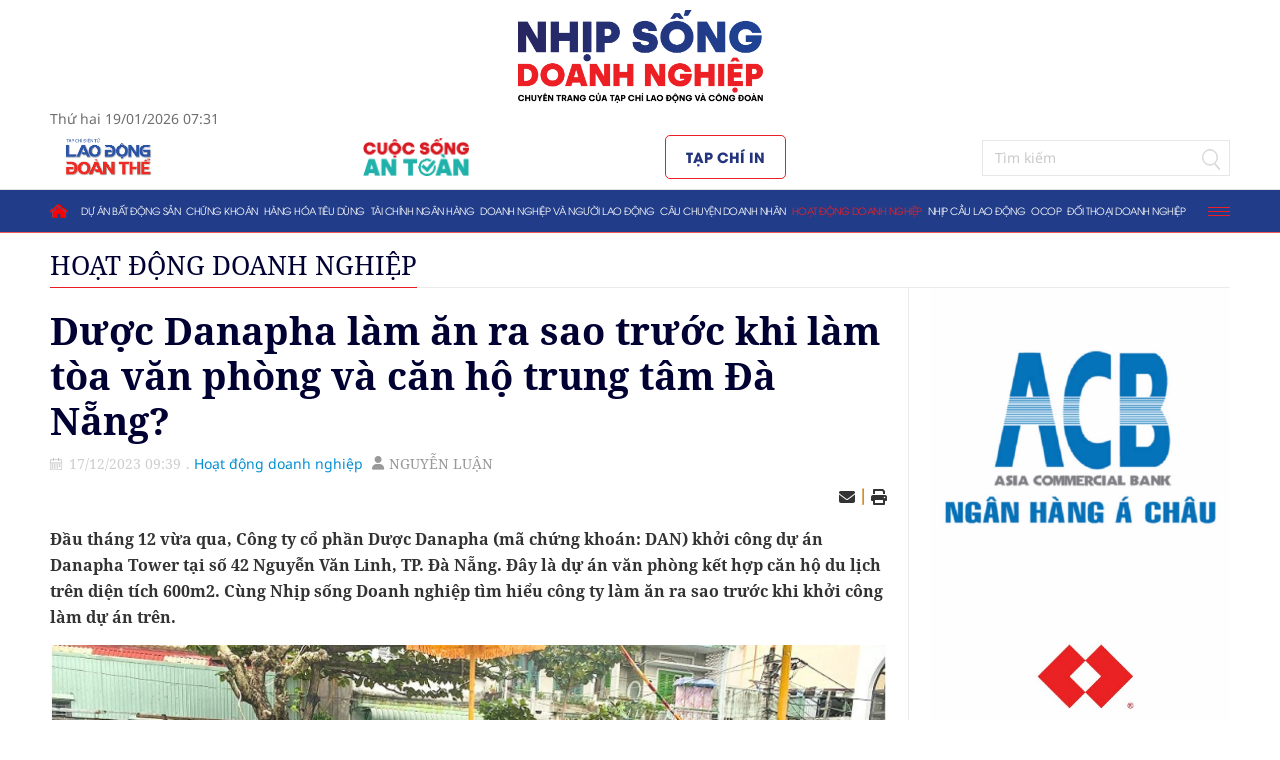

--- FILE ---
content_type: text/html; charset=utf-8
request_url: https://nhipsongdoanhnghiep.laodongdoanthe.vn/duoc-danapha-lam-an-ra-sao-truoc-khi-lam-toa-van-phong-va-can-ho-trung-tam-da-nang-102340.html
body_size: 18558
content:
<!--
https://nhipsongdoanhnghiep.laodongdoanthe.vn/ BASED ON MASTERCMS ULTIMATE EDITION 2022 VERSION 2.9 (BUILD: ?v=2.620251201155028)
PRODUCT SOLUTION HTTPS://MASTERCMS.ORG
-->
<!DOCTYPE html>
<html translate="no" lang="vi">
<head>
    <title>Dược Danapha làm ăn ra sao trước khi làm tòa văn phòng và căn hộ trung tâm Đà Nẵng?</title>	
<base href="https://nhipsongdoanhnghiep.laodongdoanthe.vn/" />
<meta http-equiv="Content-Type" content="text/html; charset=utf-8" />
<meta http-equiv="content-language" content="vi" />
<meta name="description" content="Đầu tháng 12 vừa qua, Công ty cổ phần Dược Danapha (mã chứng khoán: DAN) khởi công dự án Danapha Tower tại số 42 Nguyễn Văn Linh, TP. Đà Nẵng. Đây là dự án văn phòng kết hợp căn hộ du lịch trên diện tích 600m2." />
<meta name="keywords" content="mã chứng khoán DAN,dược Danapha,Danapha Tower,căn hộ du lịch Danapha Tower,dược Danapha làm ăn ra sao" />
<meta http-equiv="REFRESH" content="1800" />
<meta name="news_keywords" content="mã chứng khoán DAN,dược Danapha,Danapha Tower,căn hộ du lịch Danapha Tower,dược Danapha làm ăn ra sao" />
<meta name="robots" content="noodp,max-image-preview:large,index,follow" />
<meta name="pagegen" content="19-01-2026 07:31:38-121.137" />
<meta name="copyright" content="Copyright (c) by https://nhipsongdoanhnghiep.laodongdoanthe.vn/" />
<meta name="author" content="Kết nối giao thương - Nhịp sống Doanh nghiệp" />
<meta http-equiv="audience" content="General" />
<meta name="resource-type" content="Document" />
<meta name="distribution" content="Global" />
<meta name="revisit-after" content="1 days" />
<meta name="GENERATOR" content="https://nhipsongdoanhnghiep.laodongdoanthe.vn/" />
<meta name="application-name" content="Kết nối giao thương - Nhịp sống Doanh nghiệp" />
<meta http-equiv="X-UA-Compatible" content="IE=edge" />
<meta name="viewport" content="width=device-width" />
<link rel="alternate" href="https://nhipsongdoanhnghiep.laodongdoanthe.vn/duoc-danapha-lam-an-ra-sao-truoc-khi-lam-toa-van-phong-va-can-ho-trung-tam-da-nang-102340.html" hreflang="vi-vn" />
<link rel="canonical" href="https://nhipsongdoanhnghiep.laodongdoanthe.vn/duoc-danapha-lam-an-ra-sao-truoc-khi-lam-toa-van-phong-va-can-ho-trung-tam-da-nang-102340.html" />
<link rel="alternate" type="application/rss+xml" title="RSS Feed for Dược Danapha làm ăn ra sao trước khi làm tòa văn phòng và căn hộ trung tâm Đà Nẵng?" href="https://nhipsongdoanhnghiep.laodongdoanthe.vn/rss_feed/hoat-dong-doanh-nghiep" />
<!-- iOS Web App Tags -->
<meta name="format-detection" content="telephone=no" />
<meta name="format-detection" content="address=no" />
<!-- dns-prefetch -->
<link rel="dns-prefetch" href="//www.google-analytics.com" />
<link rel="dns-prefetch" href="//www.googletagmanager.com" />
<link rel="dns-prefetch" href="//stc.za.zaloapp.com" />
<link rel="dns-prefetch" href="//fonts.googleapis.com" />
<link rel="dns-prefetch" href="//connect.facebook.net" /> 
<link rel="dns-prefetch" href="//platform.twitter.com" />
<!-- Facebook Meta Tags -->
<meta property="fb:admins" content="100000170835517" />
<meta property="fb:app_id" content="710745689350080" />    
<meta property="og:locale" content="vi_VN" />
<meta property="og:site_name" content="Kết nối giao thương - Nhịp sống Doanh nghiệp" />
<meta property="og:url" content="https://nhipsongdoanhnghiep.laodongdoanthe.vn/duoc-danapha-lam-an-ra-sao-truoc-khi-lam-toa-van-phong-va-can-ho-trung-tam-da-nang-102340.html" />
<meta property="og:type" content="website" />
<meta property="og:title" content="Dược Danapha làm ăn ra sao trước khi làm tòa văn phòng và căn hộ trung tâm Đà Nẵng?" />
<meta property="og:description" content="Đầu tháng 12 vừa qua, Công ty cổ phần Dược Danapha (mã chứng khoán: DAN) khởi công dự án Danapha Tower tại số 42 Nguyễn Văn Linh, TP. Đà Nẵng. Đây là dự án văn phòng kết hợp căn hộ du lịch trên diện tích 600m2." />
<meta property="og:image" content="https://nhipsongdoanhnghiep.laodongdoanthe.vn/stores/news_dataimages/2023/122023/16/11/in_social/a120231216115041.jpg?randTime=1768782698" />
<meta property="og:image:width" content="1200" />
<meta property="og:image:height" content="630" />
<meta property="og:image:alt" content="Dược Danapha làm ăn ra sao trước khi làm tòa văn phòng và căn hộ trung tâm Đà Nẵng?" />	
<!-- Twitter Meta Tags -->
<meta name="twitter:card" content="summary_large_image">
<meta name="twitter:site" content="Kết nối giao thương - Nhịp sống Doanh nghiệp">
<meta name="twitter:title" content="Dược Danapha làm ăn ra sao trước khi làm tòa văn phòng và căn hộ trung tâm Đà Nẵng?">
<meta name="twitter:description" content="Đầu tháng 12 vừa qua, Công ty cổ phần Dược Danapha (mã chứng khoán: DAN) khởi công dự án Danapha Tower tại số 42 Nguyễn Văn Linh, TP. Đà Nẵng. Đây là dự án văn phòng kết hợp căn hộ du lịch trên diện tích 600m2.">
<meta name="twitter:creator" content="@nhipsongdoanhnghiep" />
<meta name="twitter:image" content="https://nhipsongdoanhnghiep.laodongdoanthe.vn/stores/news_dataimages/2023/122023/16/11/in_social/a120231216115041.jpg?randTime=1768782698">
<!-- favicon -->
<link rel="Shortcut Icon" href="/modules/frontend/themes/nsdn/images/favicon/favicon-32x32.png?v=2.620251201155028" type="image/x-icon" />
<link rel="apple-touch-icon" sizes="57x57" href="/modules/frontend/themes/nsdn/images/favicon/apple-icon-57x57.png?v=2.620251201155028" />
<link rel="apple-touch-icon" sizes="60x60" href="/modules/frontend/themes/nsdn/images/favicon/apple-icon-60x60.png?v=2.620251201155028" />
<link rel="apple-touch-icon" sizes="72x72" href="/modules/frontend/themes/nsdn/images/favicon/apple-icon-72x72.png?v=2.620251201155028" />
<link rel="apple-touch-icon" sizes="76x76" href="/modules/frontend/themes/nsdn/images/favicon/apple-icon-76x76.png?v=2.620251201155028" />
<link rel="apple-touch-icon" sizes="114x114" href="/modules/frontend/themes/nsdn/images/favicon/apple-icon-114x114.png?v=2.620251201155028" />
<link rel="apple-touch-icon" sizes="120x120" href="/modules/frontend/themes/nsdn/images/favicon/apple-icon-120x120.png?v=2.620251201155028" />
<link rel="apple-touch-icon" sizes="144x144" href="/modules/frontend/themes/nsdn/images/favicon/apple-icon-144x144.png?v=2.620251201155028" />
<link rel="apple-touch-icon" sizes="152x152" href="/modules/frontend/themes/nsdn/images/favicon/apple-icon-152x152.png?v=2.620251201155028" />
<link rel="apple-touch-icon" sizes="180x180" href="/modules/frontend/themes/nsdn/images/favicon/apple-icon-180x180.png?v=2.620251201155028" />
<link rel="apple-touch-icon-precomposed" href="/modules/frontend/themes/nsdn/images/favicon/apple-icon-precomposed.png?v=2.620251201155028" />
<link rel="icon" type="image/png" sizes="192x192"  href="/modules/frontend/themes/nsdn/images/favicon/android-icon-192x192.png?v=2.620251201155028" />
<link rel="icon" type="image/png" sizes="144x144"  href="/modules/frontend/themes/nsdn/images/favicon/android-icon-144x144.png?v=2.620251201155028" />
<link rel="icon" type="image/png" sizes="96x96"  href="/modules/frontend/themes/nsdn/images/favicon/android-icon-96x96.png?v=2.620251201155028" />
<link rel="icon" type="image/png" sizes="72x72"  href="/modules/frontend/themes/nsdn/images/favicon/android-icon-72x72.png?v=2.620251201155028" />
<link rel="icon" type="image/png" sizes="48x48"  href="/modules/frontend/themes/nsdn/images/favicon/android-icon-48x48.png?v=2.620251201155028" />
<link rel="icon" type="image/png" sizes="36x36"  href="/modules/frontend/themes/nsdn/images/favicon/android-icon-36x36.png?v=2.620251201155028" />
<link rel="icon" type="image/png" sizes="32x32" href="/modules/frontend/themes/nsdn/images/favicon/favicon-32x32.png?v=2.620251201155028" />
<link rel="icon" type="image/png" sizes="96x96" href="/modules/frontend/themes/nsdn/images/favicon/favicon-96x96.png?v=2.620251201155028" />
<link rel="icon" type="image/png" sizes="16x16" href="/modules/frontend/themes/nsdn/images/favicon/favicon-16x16.png?v=2.620251201155028" />
<meta name="zalo-platform-site-verification" content="PT2i9kUW6oS3dxSQvUWF8WBtlWNkXMvUDpO" />
<!-- Global site tag (gtag.js) - Google Analytics -->
<script async src="https://www.googletagmanager.com/gtag/js?id=UA-145438771-1"></script>
<script>
  window.dataLayer = window.dataLayer || [];
  function gtag(){dataLayer.push(arguments);}
  gtag('js', new Date());
  gtag('config', 'UA-145438771-1', {
  		'page_title' : 'Dược Danapha làm ăn ra sao trước khi làm tòa văn phòng và căn hộ trung tâm Đà Nẵng?',
  		'page_path': '/duoc-danapha-lam-an-ra-sao-truoc-khi-lam-toa-van-phong-va-can-ho-trung-tam-da-nang-102340.html'
   });
</script>
<!-- GA 23/09/2022 --><!-- Google tag (gtag.js) -->
<script async src="https://www.googletagmanager.com/gtag/js?id=G-7J5SBSCMP8"></script>
<script>
  window.dataLayer = window.dataLayer || [];
  function gtag(){dataLayer.push(arguments);}
  gtag('js', new Date());

  gtag('config', 'G-7J5SBSCMP8');
</script>
<!-- Google tag (gtag.js) -->
<script async src="https://www.googletagmanager.com/gtag/js?id=G-L631SBQ2R8"></script>
<script>
  window.dataLayer = window.dataLayer || [];
  function gtag(){dataLayer.push(arguments);}
  gtag('js', new Date());

  gtag('config', 'G-L631SBQ2R8');
</script>
<!-- Google Tag Manager -->
<script>(function(w,d,s,l,i){w[l]=w[l]||[];w[l].push({'gtm.start':
new Date().getTime(),event:'gtm.js'});var f=d.getElementsByTagName(s)[0],
j=d.createElement(s),dl=l!='dataLayer'?'&l='+l:'';j.async=true;j.src=
'https://www.googletagmanager.com/gtm.js?id='+i+dl;f.parentNode.insertBefore(j,f);
})(window,document,'script','dataLayer','GTM-W8L56DQW');</script>
<!-- End Google Tag Manager --><script type="application/ld+json">
{
    "@context" : "https://schema.org",
    "@type" : "Organization",
    "name" : "Nhịp sống doanh nghiệp",
    "url" : "https://nhipsongdoanhnghiep.laodongdoanthe.vn/",
    "logo": "https://nhipsongdoanhnghiep.laodongdoanthe.vn/modules/frontend/themes/nsdn/images/logo.png?v=2.620251201155028"
}
</script>
<script type="application/ld+json">
{
    "@context": "https://schema.org",
  "@type": "BreadcrumbList",
  "itemListElement": 
  [
    {
      "@type": "ListItem",
      "position": 1,
      "item": {
        "@id": "https://nhipsongdoanhnghiep.laodongdoanthe.vn/hoat-dong-doanh-nghiep",
        "name": "Hoạt động doanh nghiệp"
      }
    }  ]
  }
</script>
<script type="application/ld+json">
{
  "@context": "https://schema.org",
  "@type": "NewsArticle",
  "mainEntityOfPage": {
    "@type": "WebPage",
    "@id": "https://nhipsongdoanhnghiep.laodongdoanthe.vn/duoc-danapha-lam-an-ra-sao-truoc-khi-lam-toa-van-phong-va-can-ho-trung-tam-da-nang-102340.html"
  },
  "headline": "Dược Danapha làm ăn ra sao trước khi làm tòa văn phòng và căn hộ trung tâm Đà Nẵng?",
  "description": "Đầu tháng 12 vừa qua, Công ty cổ phần Dược Danapha (mã chứng khoán: DAN) khởi công dự án Danapha Tower tại số 42 Nguyễn Văn Linh, TP. Đà Nẵng. Đây là dự án văn phòng kết hợp căn hộ du lịch trên diện tích 600m2.",
  "image": {
    "@type": "ImageObject",
    "url": "https://nhipsongdoanhnghiep.laodongdoanthe.vn/stores/news_dataimages/2023/122023/16/11/in_social/a120231216115041.jpg?randTime=1768782698",
    "width": 720,
    "height": 480
  },
  "datePublished": "2023-12-17T09:39:16+07:00",
  "dateModified": "2023-12-17T09:39:16+07:00",
  "author": {
    "@type": "Person",
    "name": "NGUYỄN LUẬN Nhịp sống doanh nghiệp"
  },
  "publisher": {
    "@type": "Organization",
    "name": "https://nhipsongdoanhnghiep.laodongdoanthe.vn/",
    "logo": {
      "@type": "ImageObject",
      "url": "https://nhipsongdoanhnghiep.laodongdoanthe.vn/modules/frontend/themes/nsdn/images/logo.png?v=2.620251201155028",
      "width": 300
    }
  }
}
</script>
<script>
	window.fbAsyncInit = function() {
	  FB.init({
		appId      : '710745689350080',
		cookie     : true,
		xfbml      : true,
		version    : 'v11.0'
	  });
		
	  FB.AppEvents.logPageView();   
		
	};
  
	(function(d, s, id){
	   var js, fjs = d.getElementsByTagName(s)[0];
	   if (d.getElementById(id)) {return;}
	   js = d.createElement(s); js.id = id;
	   js.src = "https://connect.facebook.net/vi_VN/sdk.js";
	   fjs.parentNode.insertBefore(js, fjs);
	 }(document, 'script', 'facebook-jssdk'));
  </script>    <link rel="stylesheet" href="/modules/frontend/themes/nsdn/css/fontawesome-6.1.2/css/all.min.css?v=2.620251201155028" charset="UTF-8" type="text/css" rel="stylesheet" media="all">
    <link rel="stylesheet" href="/modules/frontend/themes/nsdn/js/slick/slick.css?v=2.620251201155028" charset="UTF-8" type="text/css" rel="stylesheet" media="all" />
    <link rel="stylesheet" href="/modules/frontend/themes/nsdn/css/style.css?v=2.620251201155028" charset="UTF-8" type="text/css" rel="stylesheet" media="all" />
    <script src="/modules/frontend/themes/nsdn/js/mastercms-ultimate-edition.js?v=2.620251201155028"></script>
    <script src="/modules/frontend/themes/nsdn/js/lazyload.min.js"></script>
    <script src="/modules/frontend/themes/nsdn/js/slick/slick.js"></script>
        <script src="/modules/frontend/themes/nsdn/js/script.js?v=2.620251201155028"></script>
        <link href="/modules/frontend/themes/nsdn/css/css_mastercms_article_comment.css?v=2.620251201155028" charset="UTF-8" type="text/css" rel="stylesheet" media="all" />
    <link href="/modules/frontend/themes/nsdn/css/css_mastercms_article_style_controler.css?v=2.620251201155028" charset="UTF-8" type="text/css" rel="stylesheet" media="all" />
    <script src="/modules/frontend/themes/nsdn/js/mastercms_contents_processing.js?v=2.620251201155028"></script>
    <script src="/modules/frontend/themes/nsdn/js/jquery.bxslider.min.js?v=2.620251201155028"></script>
    <script src="/modules/frontend/themes/nsdn/js/player/jwplayer.js?v=2.620251201155028"></script>
	<script>jwplayer.key = "Jo+98pn8BAj/HhzxXepYJNX58bsgpdhFXIe4ow==";</script>
        <script>
        // BO SUNG CONG CU TINH TRUY CAP VIDEO YOUTUBE EMBED        
        var checkHaveEmbedVideo             =   $('.__MB_YOUTUBE_VIDEO_EMBED').size();      
        if(checkHaveEmbedVideo>0){
            var tag = document.createElement('script');
            tag.src = "https://www.youtube.com/player_api";
            var firstScriptTag = document.getElementsByTagName('script')[0];
            firstScriptTag.parentNode.insertBefore(tag, firstScriptTag);
        }
        
        //THONG KE LUOT XEM VIDEO FILE
        $(".__MB_VIDEO_JS_STATS").bind("play", function() {
            var getVideoId    =   $(this).attr('video-id');   
            $.getJSON( "https://nhipsongdoanhnghiep.laodongdoanthe.vn/member.api?act=X192aWRlb19jb3VudF9jbGlja3NfXw==&token=20a6a76bda24308fb1a96646755040eb&vid="+getVideoId, function( data ) {
            });
        });
        var player;
        function onYouTubePlayerAPIReady(){
            player = new YT.Player('youtubeplayer', {
                events:
                {      
                    'onStateChange': function (event){
                        if (event.data == YT.PlayerState.PLAYING){
                            saveClickVideo();                                      
                        }
                    }
                }
                    
            });
        }
        
        function saveClickVideo(){
            var getVideoId  =   $('.__MB_YOUTUBE_VIDEO_EMBED').attr('video-id');        
            $.getJSON( "https://nhipsongdoanhnghiep.laodongdoanthe.vn/member.api?act=X192aWRlb19jb3VudF9jbGlja3NfXw==&token=20a6a76bda24308fb1a96646755040eb&vid="+getVideoId, function( data ) {
                
            });
        }
    </script>
        <script>
		function mobile_Action(){     
            var getUrlForward = $('link[rel="canonical"]').attr('href');
            document.location =   "https://nhipsongdoanhnghiep.laodongdoanthe.vn/apiservice@/device_switcher&mobile=yes&back_state_url="+getUrlForward;  
        }
        var isMobile = false; //initiate as false
        // device detection
        if (/(android|bb\d+|meego).+mobile|avantgo|bada\/|blackberry|blazer|compal|elaine|fennec|hiptop|iemobile|ip(hone|od)|ipad|iris|kindle|Android|Silk|lge |maemo|midp|mmp|netfront|opera m(ob|in)i|palm( os)?|phone|p(ixi|re)\/|plucker|pocket|psp|series(4|6)0|symbian|treo|up\.(browser|link)|vodafone|wap|windows (ce|phone)|xda|xiino/i.test(navigator.userAgent) ||
            /1207|6310|6590|3gso|4thp|50[1-6]i|770s|802s|a wa|abac|ac(er|oo|s\-)|ai(ko|rn)|al(av|ca|co)|amoi|an(ex|ny|yw)|aptu|ar(ch|go)|as(te|us)|attw|au(di|\-m|r |s )|avan|be(ck|ll|nq)|bi(lb|rd)|bl(ac|az)|br(e|v)w|bumb|bw\-(n|u)|c55\/|capi|ccwa|cdm\-|cell|chtm|cldc|cmd\-|co(mp|nd)|craw|da(it|ll|ng)|dbte|dc\-s|devi|dica|dmob|do(c|p)o|ds(12|\-d)|el(49|ai)|em(l2|ul)|er(ic|k0)|esl8|ez([4-7]0|os|wa|ze)|fetc|fly(\-|_)|g1 u|g560|gene|gf\-5|g\-mo|go(\.w|od)|gr(ad|un)|haie|hcit|hd\-(m|p|t)|hei\-|hi(pt|ta)|hp( i|ip)|hs\-c|ht(c(\-| |_|a|g|p|s|t)|tp)|hu(aw|tc)|i\-(20|go|ma)|i230|iac( |\-|\/)|ibro|idea|ig01|ikom|im1k|inno|ipaq|iris|ja(t|v)a|jbro|jemu|jigs|kddi|keji|kgt( |\/)|klon|kpt |kwc\-|kyo(c|k)|le(no|xi)|lg( g|\/(k|l|u)|50|54|\-[a-w])|libw|lynx|m1\-w|m3ga|m50\/|ma(te|ui|xo)|mc(01|21|ca)|m\-cr|me(rc|ri)|mi(o8|oa|ts)|mmef|mo(01|02|bi|de|do|t(\-| |o|v)|zz)|mt(50|p1|v )|mwbp|mywa|n10[0-2]|n20[2-3]|n30(0|2)|n50(0|2|5)|n7(0(0|1)|10)|ne((c|m)\-|on|tf|wf|wg|wt)|nok(6|i)|nzph|o2im|op(ti|wv)|oran|owg1|p800|pan(a|d|t)|pdxg|pg(13|\-([1-8]|c))|phil|pire|pl(ay|uc)|pn\-2|po(ck|rt|se)|prox|psio|pt\-g|qa\-a|qc(07|12|21|32|60|\-[2-7]|i\-)|qtek|r380|r600|raks|rim9|ro(ve|zo)|s55\/|sa(ge|ma|mm|ms|ny|va)|sc(01|h\-|oo|p\-)|sdk\/|se(c(\-|0|1)|47|mc|nd|ri)|sgh\-|shar|sie(\-|m)|sk\-0|sl(45|id)|sm(al|ar|b3|it|t5)|so(ft|ny)|sp(01|h\-|v\-|v )|sy(01|mb)|t2(18|50)|t6(00|10|18)|ta(gt|lk)|tcl\-|tdg\-|tel(i|m)|tim\-|t\-mo|to(pl|sh)|ts(70|m\-|m3|m5)|tx\-9|up(\.b|g1|si)|utst|v400|v750|veri|vi(rg|te)|vk(40|5[0-3]|\-v)|vm40|voda|vulc|vx(52|53|60|61|70|80|81|83|85|98)|w3c(\-| )|webc|whit|wi(g |nc|nw)|wmlb|wonu|x700|yas\-|your|zeto|zte\-/i.test(navigator.userAgent.substr(0, 4))) isMobile = true;
        $(document).ready(function() {
            if (isMobile == true) {
                $('.version-mobile').show();
            }
        });
        $(document).ready(function () {
            $("img.mastercms_lazyload").lazyload();
        });
    </script>
</head>
<body>
<!-- Google Tag Manager (noscript) -->
<noscript><iframe src="https://www.googletagmanager.com/ns.html?id=GTM-W8L56DQW"
height="0" width="0" style="display:none;visibility:hidden"></iframe></noscript>
<!-- End Google Tag Manager (noscript) --><script type="application/ld+json">
{
    "@context" : "https://schema.org",
    "@type" : "Organization",
    "name" : "Nhịp sống doanh nghiệp",
    "url" : "https://nhipsongdoanhnghiep.laodongdoanthe.vn/",
    "logo": "https://nhipsongdoanhnghiep.laodongdoanthe.vn/modules/frontend/themes/nsdn/images/logo.png?v=2.620251201155028"
}
</script>
<script type="application/ld+json">
{
    "@context": "https://schema.org",
  "@type": "BreadcrumbList",
  "itemListElement": 
  [
    {
      "@type": "ListItem",
      "position": 1,
      "item": {
        "@id": "https://nhipsongdoanhnghiep.laodongdoanthe.vn/hoat-dong-doanh-nghiep",
        "name": "Hoạt động doanh nghiệp"
      }
    }  ]
  }
</script>
<script type="application/ld+json">
{
  "@context": "https://schema.org",
  "@type": "NewsArticle",
  "mainEntityOfPage": {
    "@type": "WebPage",
    "@id": "https://nhipsongdoanhnghiep.laodongdoanthe.vn/duoc-danapha-lam-an-ra-sao-truoc-khi-lam-toa-van-phong-va-can-ho-trung-tam-da-nang-102340.html"
  },
  "headline": "Dược Danapha làm ăn ra sao trước khi làm tòa văn phòng và căn hộ trung tâm Đà Nẵng?",
  "description": "Đầu tháng 12 vừa qua, Công ty cổ phần Dược Danapha (mã chứng khoán: DAN) khởi công dự án Danapha Tower tại số 42 Nguyễn Văn Linh, TP. Đà Nẵng. Đây là dự án văn phòng kết hợp căn hộ du lịch trên diện tích 600m2.",
  "image": {
    "@type": "ImageObject",
    "url": "https://nhipsongdoanhnghiep.laodongdoanthe.vn/stores/news_dataimages/2023/122023/16/11/in_social/a120231216115041.jpg?randTime=1768782698",
    "width": 720,
    "height": 480
  },
  "datePublished": "2023-12-17T09:39:16+07:00",
  "dateModified": "2023-12-17T09:39:16+07:00",
  "author": {
    "@type": "Person",
    "name": "NGUYỄN LUẬN Nhịp sống doanh nghiệp"
  },
  "publisher": {
    "@type": "Organization",
    "name": "https://nhipsongdoanhnghiep.laodongdoanthe.vn/",
    "logo": {
      "@type": "ImageObject",
      "url": "https://nhipsongdoanhnghiep.laodongdoanthe.vn/modules/frontend/themes/nsdn/images/logo.png?v=2.620251201155028",
      "width": 300
    }
  }
}
</script>
<script>
	window.fbAsyncInit = function() {
	  FB.init({
		appId      : '710745689350080',
		cookie     : true,
		xfbml      : true,
		version    : 'v11.0'
	  });
		
	  FB.AppEvents.logPageView();   
		
	};
  
	(function(d, s, id){
	   var js, fjs = d.getElementsByTagName(s)[0];
	   if (d.getElementById(id)) {return;}
	   js = d.createElement(s); js.id = id;
	   js.src = "https://connect.facebook.net/vi_VN/sdk.js";
	   fjs.parentNode.insertBefore(js, fjs);
	 }(document, 'script', 'facebook-jssdk'));
  </script>    <span class="gotop"><i class="fa-solid fa-chevron-up"></i></span>
    <script>
        $(window).load(function() {		
            $('.gotop').hide();
            $(function () {
                $(window).scroll(function () {
                    if ($(this).scrollTop() > ($('body').offset().top)) {
                        $('.gotop').fadeIn();
                    } else {
                        $('.gotop').fadeOut();
                }
            });
                
            $('body span.gotop').click(function () {
                $('body,html').animate({
                    scrollTop: $('.webpage').offset().top
                }, 900);
                return false;
                });
            });
        });	
    </script>    <div class="webpage page-detail">
        <header id="header">
        <div class="h-top">
        <div class="siteCenter">
            <div class="header-logo">
                <a href="https://nhipsongdoanhnghiep.laodongdoanthe.vn/" title="Kết nối giao thương - Nhịp sống Doanh nghiệp" class="logo">
                    <img src="/modules/frontend/themes/nsdn/images/logo.png?v=2.620251201155028" alt="Kết nối giao thương - Nhịp sống Doanh nghiệp" />
                </a>
            </div>
            <div class="h-info">
                <span class="header-calendar">
                    Thứ hai 19/01/2026 07:31                </span>
                            </div>
            <div class="h-direction">
                <a href="https://laodongdoanthe.vn/" target="_blank" class="page-more">
                    <img src="/modules/frontend/themes/nsdn/images/logo-LDCD.png?v=2.620251201155028" alt="Lao động Công đoàn">
                </a>
                <a href="https://cuocsongantoan.laodongdoanthe.vn/" target="_blank" class="page-more">
                    <img src="/modules/frontend/themes/nsdn/images/logo-CSAT.png?v=2.620251201155028" alt="Cuộc sống An toàn">
                </a>
                <a href="https://laodongdoanthe.vn/tap-chi-in" class="paper-printer">Tạp chí in</a>
                <form class="https://nhipsongdoanhnghiep.laodongdoanthe.vn/search_enginer.html?p=tim-kiem" id="frmSearch" name="frmSearch">
                    <input type="text" value="" placeholder="Tìm kiếm" onkeypress="return enter_search_q(event);" name="q" />
                    <button type="submit" name="submit" value="" onclick="return submit_search_q();"></button>
                </form>
            </div>
        </div>
    </div>
        <div class="header-menu" id="header-nav">
        <div class="siteCenter">
            <ul class="main-menu fw clearfix">
                <li class="item-menu homepage">
                    <a href="https://nhipsongdoanhnghiep.laodongdoanthe.vn/" title="Kết nối giao thương - Nhịp sống Doanh nghiệp" class="link-menu ico-home"></a>
                </li>
                                <li class="item-menu ">
                    <a href="https://nhipsongdoanhnghiep.laodongdoanthe.vn/du-an-bat-dong-san" class="link-menu ">Dự án bất động sản</a>
                    <ul class="sub-menu">
                                                <li class="sub-item-menu">
                            <a href="https://nhipsongdoanhnghiep.laodongdoanthe.vn/du-an-bat-dong-san/bat-dong-san" class="link-sub-menu">Bất động sản</a>
                        </li>
                                                <li class="sub-item-menu">
                            <a href="https://nhipsongdoanhnghiep.laodongdoanthe.vn/du-an-bat-dong-san/thi-truong" class="link-sub-menu">Thị trường</a>
                        </li>
                                                <li class="sub-item-menu">
                            <a href="https://nhipsongdoanhnghiep.laodongdoanthe.vn/du-an-bat-dong-san/du-an" class="link-sub-menu">Dự án</a>
                        </li>
                                                <li class="sub-item-menu">
                            <a href="https://nhipsongdoanhnghiep.laodongdoanthe.vn/du-an-bat-dong-san/tu-van-chinh-sach" class="link-sub-menu">Tư vấn chính sách</a>
                        </li>
                         
                    </ul>
                </li>
                                <li class="item-menu ">
                    <a href="https://nhipsongdoanhnghiep.laodongdoanthe.vn/chung-khoan" class="link-menu ">Chứng khoán</a>
                    <ul class="sub-menu">
                                                <li class="sub-item-menu">
                            <a href="https://nhipsongdoanhnghiep.laodongdoanthe.vn/chung-khoan/trai-phieu" class="link-sub-menu">Trái phiếu</a>
                        </li>
                                                <li class="sub-item-menu">
                            <a href="https://nhipsongdoanhnghiep.laodongdoanthe.vn/chung-khoan/dau-tu" class="link-sub-menu">Đầu tư</a>
                        </li>
                                                <li class="sub-item-menu">
                            <a href="https://nhipsongdoanhnghiep.laodongdoanthe.vn/chung-khoan/doanh-nghiep-niem-yet" class="link-sub-menu">Doanh nghiệp niêm yết</a>
                        </li>
                                                <li class="sub-item-menu">
                            <a href="https://nhipsongdoanhnghiep.laodongdoanthe.vn/chung-khoan/nhan-dinh" class="link-sub-menu">Nhận định</a>
                        </li>
                         
                    </ul>
                </li>
                                <li class="item-menu ">
                    <a href="https://nhipsongdoanhnghiep.laodongdoanthe.vn/hang-hoa-tieu-dung" class="link-menu ">Hàng hóa tiêu dùng</a>
                    <ul class="sub-menu">
                                                <li class="sub-item-menu">
                            <a href="https://nhipsongdoanhnghiep.laodongdoanthe.vn/hang-hoa-tieu-dung/xu-huong-tieu-dung" class="link-sub-menu">Xu hướng tiêu dùng</a>
                        </li>
                                                <li class="sub-item-menu">
                            <a href="https://nhipsongdoanhnghiep.laodongdoanthe.vn/hang-hoa-tieu-dung/san-pham-chat-luong" class="link-sub-menu">Sản phẩm - Chất lượng</a>
                        </li>
                                                <li class="sub-item-menu">
                            <a href="https://nhipsongdoanhnghiep.laodongdoanthe.vn/hang-hoa-tieu-dung/san-pham-xanh-ben-vung" class="link-sub-menu">Sản phẩm xanh - Bền vững</a>
                        </li>
                                                <li class="sub-item-menu">
                            <a href="https://nhipsongdoanhnghiep.laodongdoanthe.vn/hang-hoa-tieu-dung/du-bao-khuyen-nghi" class="link-sub-menu">Dự báo - Khuyến nghị</a>
                        </li>
                         
                    </ul>
                </li>
                                <li class="item-menu ">
                    <a href="https://nhipsongdoanhnghiep.laodongdoanthe.vn/tai-chinh-ngan-hang" class="link-menu ">Tài chính ngân hàng</a>
                    <ul class="sub-menu">
                                                <li class="sub-item-menu">
                            <a href="https://nhipsongdoanhnghiep.laodongdoanthe.vn/tai-chinh-ngan-hang/ngan-hang" class="link-sub-menu">Ngân hàng</a>
                        </li>
                                                <li class="sub-item-menu">
                            <a href="https://nhipsongdoanhnghiep.laodongdoanthe.vn/tai-chinh-ngan-hang/thi-truong-von" class="link-sub-menu">Thị trường vốn</a>
                        </li>
                                                <li class="sub-item-menu">
                            <a href="https://nhipsongdoanhnghiep.laodongdoanthe.vn/tai-chinh-ngan-hang/thue" class="link-sub-menu">Thuế</a>
                        </li>
                                                <li class="sub-item-menu">
                            <a href="https://nhipsongdoanhnghiep.laodongdoanthe.vn/tai-chinh-ngan-hang/bao-hiem" class="link-sub-menu">Bảo hiểm</a>
                        </li>
                         
                    </ul>
                </li>
                                <li class="item-menu ">
                    <a href="https://nhipsongdoanhnghiep.laodongdoanthe.vn/doanh-nghiep-va-nguoi-lao-dong" class="link-menu ">Doanh nghiệp và người lao động</a>
                    <ul class="sub-menu">
                                                <li class="sub-item-menu">
                            <a href="https://nhipsongdoanhnghiep.laodongdoanthe.vn/doanh-nghiep-va-nguoi-lao-dong/chuyen-doanh-nghiep" class="link-sub-menu">Chuyện doanh nghiệp</a>
                        </li>
                                                <li class="sub-item-menu">
                            <a href="https://nhipsongdoanhnghiep.laodongdoanthe.vn/doanh-nghiep-va-nguoi-lao-dong/khoi-nghiep" class="link-sub-menu">Khởi nghiệp</a>
                        </li>
                                                <li class="sub-item-menu">
                            <a href="https://nhipsongdoanhnghiep.laodongdoanthe.vn/doanh-nghiep-va-nguoi-lao-dong/quan-tri-doanh-nghiep" class="link-sub-menu">Quản trị doanh nghiệp</a>
                        </li>
                                                <li class="sub-item-menu">
                            <a href="https://nhipsongdoanhnghiep.laodongdoanthe.vn/doanh-nghiep-va-nguoi-lao-dong/nhan-su-va-tuyen-dung" class="link-sub-menu">Nhân sự và tuyển dụng</a>
                        </li>
                         
                    </ul>
                </li>
                                <li class="item-menu ">
                    <a href="https://nhipsongdoanhnghiep.laodongdoanthe.vn/cau-chuyen-doanh-nhan" class="link-menu ">Câu chuyện doanh nhân</a>
                    <ul class="sub-menu">
                                                <li class="sub-item-menu">
                            <a href="https://nhipsongdoanhnghiep.laodongdoanthe.vn/cau-chuyen-doanh-nhan/chuyen-lam-an" class="link-sub-menu">Chuyện làm ăn</a>
                        </li>
                                                <li class="sub-item-menu">
                            <a href="https://nhipsongdoanhnghiep.laodongdoanthe.vn/cau-chuyen-doanh-nhan/ca-phe-voi-ceo" class="link-sub-menu">Cà phê với CEO</a>
                        </li>
                                                <li class="sub-item-menu">
                            <a href="https://nhipsongdoanhnghiep.laodongdoanthe.vn/cau-chuyen-doanh-nhan/phong-cach-dieu-hanh" class="link-sub-menu">Phong cách điều hành</a>
                        </li>
                                                <li class="sub-item-menu">
                            <a href="https://nhipsongdoanhnghiep.laodongdoanthe.vn/cau-chuyen-doanh-nhan/con-duong-doanh-nhan" class="link-sub-menu">Con đường doanh nhân</a>
                        </li>
                         
                    </ul>
                </li>
                                <li class="item-menu active">
                    <a href="https://nhipsongdoanhnghiep.laodongdoanthe.vn/hoat-dong-doanh-nghiep" class="link-menu active">Hoạt động doanh nghiệp</a>
                    <ul class="sub-menu">
                                                <li class="sub-item-menu">
                            <a href="https://nhipsongdoanhnghiep.laodongdoanthe.vn/hoat-dong-doanh-nghiep/san-xuat-kinh-doanh" class="link-sub-menu">Sản xuất kinh doanh</a>
                        </li>
                                                <li class="sub-item-menu">
                            <a href="https://nhipsongdoanhnghiep.laodongdoanthe.vn/hoat-dong-doanh-nghiep/quan-he-lao-dong" class="link-sub-menu">Quan hệ lao động</a>
                        </li>
                                                <li class="sub-item-menu">
                            <a href="https://nhipsongdoanhnghiep.laodongdoanthe.vn/hoat-dong-doanh-nghiep/phat-trien-ben-vung" class="link-sub-menu">Phát triển bền vững</a>
                        </li>
                                                <li class="sub-item-menu">
                            <a href="https://nhipsongdoanhnghiep.laodongdoanthe.vn/hoat-dong-doanh-nghiep/xuat-khau-lao-dong" class="link-sub-menu">Xuất khẩu lao động</a>
                        </li>
                         
                    </ul>
                </li>
                                <li class="item-menu ">
                    <a href="https://nhipsongdoanhnghiep.laodongdoanthe.vn/nhip-cau-lao-dong" class="link-menu ">Nhịp cầu lao động</a>
                    <ul class="sub-menu">
                                                <li class="sub-item-menu">
                            <a href="https://nhipsongdoanhnghiep.laodongdoanthe.vn/nhip-cau-lao-dong/dich-vu" class="link-sub-menu">Dịch vụ</a>
                        </li>
                                                <li class="sub-item-menu">
                            <a href="https://nhipsongdoanhnghiep.laodongdoanthe.vn/nhip-cau-lao-dong/giao-duc" class="link-sub-menu">Giáo dục</a>
                        </li>
                                                <li class="sub-item-menu">
                            <a href="https://nhipsongdoanhnghiep.laodongdoanthe.vn/nhip-cau-lao-dong/suc-khoe" class="link-sub-menu">Sức khỏe</a>
                        </li>
                                                <li class="sub-item-menu">
                            <a href="https://nhipsongdoanhnghiep.laodongdoanthe.vn/nhip-cau-lao-dong/viec-lam" class="link-sub-menu">Việc làm</a>
                        </li>
                         
                    </ul>
                </li>
                                <li class="item-menu ">
                    <a href="https://nhipsongdoanhnghiep.laodongdoanthe.vn/ocop" class="link-menu ">OCOP</a>
                    <ul class="sub-menu">
                                                <li class="sub-item-menu">
                            <a href="https://nhipsongdoanhnghiep.laodongdoanthe.vn/ocop/van-ban-chinh-sach" class="link-sub-menu">Văn bản chính sách</a>
                        </li>
                                                <li class="sub-item-menu">
                            <a href="https://nhipsongdoanhnghiep.laodongdoanthe.vn/ocop/hoi-cho-trien-lam" class="link-sub-menu">Hội chợ - triển lãm</a>
                        </li>
                                                <li class="sub-item-menu">
                            <a href="https://nhipsongdoanhnghiep.laodongdoanthe.vn/ocop/tin-tuc-su-kien" class="link-sub-menu">Tin tức - sự kiện</a>
                        </li>
                                                <li class="sub-item-menu">
                            <a href="https://nhipsongdoanhnghiep.laodongdoanthe.vn/ocop/san-pham-ocop" class="link-sub-menu">Sản phẩm OCOP</a>
                        </li>
                         
                    </ul>
                </li>
                                <li class="item-menu ">
                    <a href="https://nhipsongdoanhnghiep.laodongdoanthe.vn/doi-thoai-doanh-nghiep" class="link-menu ">Đối thoại doanh nghiệp</a>
                    <ul class="sub-menu">
                                                <li class="sub-item-menu">
                            <a href="https://nhipsongdoanhnghiep.laodongdoanthe.vn/doi-thoai-doanh-nghiep/dong-chay-kinh-te" class="link-sub-menu">Dòng chảy kinh tế</a>
                        </li>
                                                <li class="sub-item-menu">
                            <a href="https://nhipsongdoanhnghiep.laodongdoanthe.vn/doi-thoai-doanh-nghiep/kinh-doanh-xanh" class="link-sub-menu">Kinh doanh xanh</a>
                        </li>
                                                <li class="sub-item-menu">
                            <a href="https://nhipsongdoanhnghiep.laodongdoanthe.vn/doi-thoai-doanh-nghiep/van-hoa-doanh-nghiep" class="link-sub-menu">Văn hóa doanh nghiệp</a>
                        </li>
                                                <li class="sub-item-menu">
                            <a href="https://nhipsongdoanhnghiep.laodongdoanthe.vn/doi-thoai-doanh-nghiep/chan-dung-lanh-dao" class="link-sub-menu">Chân dung lãnh đạo</a>
                        </li>
                         
                    </ul>
                </li>
                                <!-- <li class="item-menu">
                    <a href="https://laodongdoanthe.vn/" class="link-menu" target="_blank">Lao động và Công đoàn</a>
                </li>
                <li class="item-menu">
                    <a href="https://cuocsongantoan.laodongdoanthe.vn/" class="link-menu" target="_blank">Cuộc sống an toàn</a>
                </li> -->
                <li class="item-menu navbar">
                    <span class="link-menu ico-nav"></span>
                </li>
    
            </ul>
        </div>
        <div class="main-menu-special">
            <div class="siteCenter navigation">
                                <div class="main-menu-item">
                    <a class="navigation-link" href="https://nhipsongdoanhnghiep.laodongdoanthe.vn/du-an-bat-dong-san">Dự án bất động sản</a>
                                        <a class="navigation-link-sub" href="https://nhipsongdoanhnghiep.laodongdoanthe.vn/du-an-bat-dong-san/bat-dong-san">Bất động sản</a>
                                        <a class="navigation-link-sub" href="https://nhipsongdoanhnghiep.laodongdoanthe.vn/du-an-bat-dong-san/thi-truong">Thị trường</a>
                                        <a class="navigation-link-sub" href="https://nhipsongdoanhnghiep.laodongdoanthe.vn/du-an-bat-dong-san/du-an">Dự án</a>
                                        <a class="navigation-link-sub" href="https://nhipsongdoanhnghiep.laodongdoanthe.vn/du-an-bat-dong-san/tu-van-chinh-sach">Tư vấn chính sách</a>
                                    </div>
                                <div class="main-menu-item">
                    <a class="navigation-link" href="https://nhipsongdoanhnghiep.laodongdoanthe.vn/chung-khoan">Chứng khoán</a>
                                        <a class="navigation-link-sub" href="https://nhipsongdoanhnghiep.laodongdoanthe.vn/chung-khoan/trai-phieu">Trái phiếu</a>
                                        <a class="navigation-link-sub" href="https://nhipsongdoanhnghiep.laodongdoanthe.vn/chung-khoan/dau-tu">Đầu tư</a>
                                        <a class="navigation-link-sub" href="https://nhipsongdoanhnghiep.laodongdoanthe.vn/chung-khoan/doanh-nghiep-niem-yet">Doanh nghiệp niêm yết</a>
                                        <a class="navigation-link-sub" href="https://nhipsongdoanhnghiep.laodongdoanthe.vn/chung-khoan/nhan-dinh">Nhận định</a>
                                    </div>
                                <div class="main-menu-item">
                    <a class="navigation-link" href="https://nhipsongdoanhnghiep.laodongdoanthe.vn/hang-hoa-tieu-dung">Hàng hóa tiêu dùng</a>
                                        <a class="navigation-link-sub" href="https://nhipsongdoanhnghiep.laodongdoanthe.vn/hang-hoa-tieu-dung/xu-huong-tieu-dung">Xu hướng tiêu dùng</a>
                                        <a class="navigation-link-sub" href="https://nhipsongdoanhnghiep.laodongdoanthe.vn/hang-hoa-tieu-dung/san-pham-chat-luong">Sản phẩm - Chất lượng</a>
                                        <a class="navigation-link-sub" href="https://nhipsongdoanhnghiep.laodongdoanthe.vn/hang-hoa-tieu-dung/san-pham-xanh-ben-vung">Sản phẩm xanh - Bền vững</a>
                                        <a class="navigation-link-sub" href="https://nhipsongdoanhnghiep.laodongdoanthe.vn/hang-hoa-tieu-dung/du-bao-khuyen-nghi">Dự báo - Khuyến nghị</a>
                                    </div>
                                <div class="main-menu-item">
                    <a class="navigation-link" href="https://nhipsongdoanhnghiep.laodongdoanthe.vn/tai-chinh-ngan-hang">Tài chính ngân hàng</a>
                                        <a class="navigation-link-sub" href="https://nhipsongdoanhnghiep.laodongdoanthe.vn/tai-chinh-ngan-hang/ngan-hang">Ngân hàng</a>
                                        <a class="navigation-link-sub" href="https://nhipsongdoanhnghiep.laodongdoanthe.vn/tai-chinh-ngan-hang/thi-truong-von">Thị trường vốn</a>
                                        <a class="navigation-link-sub" href="https://nhipsongdoanhnghiep.laodongdoanthe.vn/tai-chinh-ngan-hang/thue">Thuế</a>
                                        <a class="navigation-link-sub" href="https://nhipsongdoanhnghiep.laodongdoanthe.vn/tai-chinh-ngan-hang/bao-hiem">Bảo hiểm</a>
                                    </div>
                                <div class="main-menu-item">
                    <a class="navigation-link" href="https://nhipsongdoanhnghiep.laodongdoanthe.vn/doanh-nghiep-va-nguoi-lao-dong">Doanh nghiệp và người lao động</a>
                                        <a class="navigation-link-sub" href="https://nhipsongdoanhnghiep.laodongdoanthe.vn/doanh-nghiep-va-nguoi-lao-dong/chuyen-doanh-nghiep">Chuyện doanh nghiệp</a>
                                        <a class="navigation-link-sub" href="https://nhipsongdoanhnghiep.laodongdoanthe.vn/doanh-nghiep-va-nguoi-lao-dong/khoi-nghiep">Khởi nghiệp</a>
                                        <a class="navigation-link-sub" href="https://nhipsongdoanhnghiep.laodongdoanthe.vn/doanh-nghiep-va-nguoi-lao-dong/quan-tri-doanh-nghiep">Quản trị doanh nghiệp</a>
                                        <a class="navigation-link-sub" href="https://nhipsongdoanhnghiep.laodongdoanthe.vn/doanh-nghiep-va-nguoi-lao-dong/nhan-su-va-tuyen-dung">Nhân sự và tuyển dụng</a>
                                    </div>
                                <div class="main-menu-item">
                    <a class="navigation-link" href="https://nhipsongdoanhnghiep.laodongdoanthe.vn/cau-chuyen-doanh-nhan">Câu chuyện doanh nhân</a>
                                        <a class="navigation-link-sub" href="https://nhipsongdoanhnghiep.laodongdoanthe.vn/cau-chuyen-doanh-nhan/chuyen-lam-an">Chuyện làm ăn</a>
                                        <a class="navigation-link-sub" href="https://nhipsongdoanhnghiep.laodongdoanthe.vn/cau-chuyen-doanh-nhan/ca-phe-voi-ceo">Cà phê với CEO</a>
                                        <a class="navigation-link-sub" href="https://nhipsongdoanhnghiep.laodongdoanthe.vn/cau-chuyen-doanh-nhan/phong-cach-dieu-hanh">Phong cách điều hành</a>
                                        <a class="navigation-link-sub" href="https://nhipsongdoanhnghiep.laodongdoanthe.vn/cau-chuyen-doanh-nhan/con-duong-doanh-nhan">Con đường doanh nhân</a>
                                    </div>
                                <div class="main-menu-item">
                    <a class="navigation-link" href="https://nhipsongdoanhnghiep.laodongdoanthe.vn/hoat-dong-doanh-nghiep">Hoạt động doanh nghiệp</a>
                                        <a class="navigation-link-sub" href="https://nhipsongdoanhnghiep.laodongdoanthe.vn/hoat-dong-doanh-nghiep/san-xuat-kinh-doanh">Sản xuất kinh doanh</a>
                                        <a class="navigation-link-sub" href="https://nhipsongdoanhnghiep.laodongdoanthe.vn/hoat-dong-doanh-nghiep/quan-he-lao-dong">Quan hệ lao động</a>
                                        <a class="navigation-link-sub" href="https://nhipsongdoanhnghiep.laodongdoanthe.vn/hoat-dong-doanh-nghiep/phat-trien-ben-vung">Phát triển bền vững</a>
                                        <a class="navigation-link-sub" href="https://nhipsongdoanhnghiep.laodongdoanthe.vn/hoat-dong-doanh-nghiep/xuat-khau-lao-dong">Xuất khẩu lao động</a>
                                    </div>
                                <div class="main-menu-item">
                    <a class="navigation-link" href="https://nhipsongdoanhnghiep.laodongdoanthe.vn/nhip-cau-lao-dong">Nhịp cầu lao động</a>
                                        <a class="navigation-link-sub" href="https://nhipsongdoanhnghiep.laodongdoanthe.vn/nhip-cau-lao-dong/dich-vu">Dịch vụ</a>
                                        <a class="navigation-link-sub" href="https://nhipsongdoanhnghiep.laodongdoanthe.vn/nhip-cau-lao-dong/giao-duc">Giáo dục</a>
                                        <a class="navigation-link-sub" href="https://nhipsongdoanhnghiep.laodongdoanthe.vn/nhip-cau-lao-dong/suc-khoe">Sức khỏe</a>
                                        <a class="navigation-link-sub" href="https://nhipsongdoanhnghiep.laodongdoanthe.vn/nhip-cau-lao-dong/viec-lam">Việc làm</a>
                                    </div>
                                <div class="main-menu-item">
                    <a class="navigation-link" href="https://nhipsongdoanhnghiep.laodongdoanthe.vn/ocop">OCOP</a>
                                        <a class="navigation-link-sub" href="https://nhipsongdoanhnghiep.laodongdoanthe.vn/ocop/van-ban-chinh-sach">Văn bản chính sách</a>
                                        <a class="navigation-link-sub" href="https://nhipsongdoanhnghiep.laodongdoanthe.vn/ocop/hoi-cho-trien-lam">Hội chợ - triển lãm</a>
                                        <a class="navigation-link-sub" href="https://nhipsongdoanhnghiep.laodongdoanthe.vn/ocop/tin-tuc-su-kien">Tin tức - sự kiện</a>
                                        <a class="navigation-link-sub" href="https://nhipsongdoanhnghiep.laodongdoanthe.vn/ocop/san-pham-ocop">Sản phẩm OCOP</a>
                                    </div>
                                <div class="main-menu-item">
                    <a class="navigation-link" href="https://nhipsongdoanhnghiep.laodongdoanthe.vn/doi-thoai-doanh-nghiep">Đối thoại doanh nghiệp</a>
                                        <a class="navigation-link-sub" href="https://nhipsongdoanhnghiep.laodongdoanthe.vn/doi-thoai-doanh-nghiep/dong-chay-kinh-te">Dòng chảy kinh tế</a>
                                        <a class="navigation-link-sub" href="https://nhipsongdoanhnghiep.laodongdoanthe.vn/doi-thoai-doanh-nghiep/kinh-doanh-xanh">Kinh doanh xanh</a>
                                        <a class="navigation-link-sub" href="https://nhipsongdoanhnghiep.laodongdoanthe.vn/doi-thoai-doanh-nghiep/van-hoa-doanh-nghiep">Văn hóa doanh nghiệp</a>
                                        <a class="navigation-link-sub" href="https://nhipsongdoanhnghiep.laodongdoanthe.vn/doi-thoai-doanh-nghiep/chan-dung-lanh-dao">Chân dung lãnh đạo</a>
                                    </div>
                            </div>
        </div>
    </div>
    </header><div class="bx-breadcrumb">
    <div class="siteCenter">
        <ul class="breadcrumb fw clearfix">
                        <li class="item-bre">
                <a href="https://nhipsongdoanhnghiep.laodongdoanthe.vn/hoat-dong-doanh-nghiep" class="link-bre">Hoạt động doanh nghiệp</a>
            </li>
                    </ul>
    </div>
</div>

        <main class="mb30" id="main">
            <div class="layout-body">
                <div class="siteCenter">
                    <div class="layout-body-grid bd-layout fw clearfix">
                        <div class="col-left mr22">
                                                        <div class="bx-detail mt20 fw clearfix">
                                <p class="article-detail-subtitle"></p>
                                <h1 class="article-detail-title">Dược Danapha làm ăn ra sao trước khi làm tòa văn phòng và căn hộ trung tâm Đà Nẵng?</h1>
                                <div class="article-detail-meta">
                                    <span class="article-publish-time"><span class="format_time">17/12/2023 09:39</span></span>
                                    <a class="article-cate" href="https://nhipsongdoanhnghiep.laodongdoanthe.vn/hoat-dong-doanh-nghiep">Hoạt động doanh nghiệp</a>
                                    <span class="author-publisher" title="NGUYỄN LUẬN"><i class="fa fa-user fa-color"></i>NGUYỄN LUẬN</span>
                                </div>
                                <div class="article-detail-social mt15 fw clearfix">
                                    <div class="article-like-share lt">
                                        <div id="fb-root"></div>
                                        <script async defer crossorigin="anonymous" src="https://connect.facebook.net/vi_VN/sdk.js#xfbml=1&version=v14.0" nonce="KhTzhSd1"></script>
                                        <div class="fb-like lt" data-href="https://nhipsongdoanhnghiep.laodongdoanthe.vn/duoc-danapha-lam-an-ra-sao-truoc-khi-lam-toa-van-phong-va-can-ho-trung-tam-da-nang-102340.html" data-width="" data-layout="button" data-action="like" data-size="small" data-share="true"></div>
                                        <div style="margin-left: 3px;" class="zalo-share-button" data-href="https://nhipsongdoanhnghiep.laodongdoanthe.vn/duoc-danapha-lam-an-ra-sao-truoc-khi-lam-toa-van-phong-va-can-ho-trung-tam-da-nang-102340.html" data-oaid="579745863508352884" data-layout="1" data-color="blue" data-customize="false"></div>
                                        <script src="https://sp.zalo.me/plugins/sdk.js"></script>
                                    </div>
                                    <div class="rt">
                                        <span class="ic-action">
                                            <a href="https://mail.google.com/mail/u/0/?view=cm&su=Dược Danapha làm ăn ra sao trước khi làm tòa văn phòng và căn hộ trung tâm Đà Nẵng?&to&body=https://nhipsongdoanhnghiep.laodongdoanthe.vn/duoc-danapha-lam-an-ra-sao-truoc-khi-lam-toa-van-phong-va-can-ho-trung-tam-da-nang-102340.html&fs=1&tf=1" title="Share by Email" rel="nofollow" target="_blank">
                                                <i class="fas fa-envelope"></i>
                                            </a>
                                        </span>
                                        <span class="ic-border"></span>
                                        <span class="ic-action">
                                            <a href="https://nhipsongdoanhnghiep.laodongdoanthe.vn/apicenter@/print_article&i=102340" target="_blank" rel="nofollow">
                                                <i class="fas fa-print"></i>
                                            </a>
                                        </span>
                                    </div>
                                </div>
                                <div class="article-detail-desc">Đầu tháng 12 vừa qua, Công ty cổ phần Dược Danapha (mã chứng khoán: DAN) khởi công dự án Danapha Tower tại số 42 Nguyễn Văn Linh, TP. Đà Nẵng. Đây là dự án văn phòng kết hợp căn hộ du lịch trên diện tích 600m2. Cùng Nhịp sống Doanh nghiệp tìm hiểu công ty làm ăn ra sao trước khi khởi công làm dự án trên.</div>
                                <div class="article-detail-content clearfix">
                                    <div class="__MASTERCMS_CONTENT fw clearfix">
                                        <table class="MASTERCMS_TPL_TABLE" style="width: 100%;">  	<tbody>  		<tr>  			<td><img  src="https://nhipsongdoanhnghiep.laodongdoanthe.vn/stores/news_dataimages/2023/122023/16/11/a120231216115041.jpg?rt=20231216115045" class="__img_mastercms" alt="Dược Danapha làm ăn ra sao trước khi làm tòa văn phòng và căn hộ trung tâm Đà Nẵng?" style="max-width:100%; padding:0px; margin:0px;" title="Dược Danapha làm ăn ra sao trước khi làm tòa văn phòng và căn hộ trung tâm Đà Nẵng?"></td>  		</tr>  		<tr>  			<td>Lãnh đạo DAN khởi công dự án Danapha Tower. Ảnh: DAN.</td>  		</tr>  	</tbody>  </table>    <p dir="ltr">Báo cáo tài chính gần nhất của DAN thể hiện, lũy kế 9 tháng năm 2023, công ty có doanh thu bán hàng và cung cấp dịch vụ đạt 434,8 tỷ đồng, cao hơn gần 51 tỷ đồng, tương ứng 13,2% so với cùng kỳ năm 2022.</p>    <p>9 tháng đầu năm, công ty đã giảm rất mạnh chi phí để bán hàng và lãi vay, lần lượt là 50,6 tỷ đồng và 2,1 tỷ đồng so với cùng kỳ năm 2022. Qua đó, DAN có lợi nhuận sau thuế đạt 75,3 tỷ đồng, cao hơn 35,3 tỷ đồng, tương ứng 88,3%, so với cùng kỳ năm 2022.</p>    <p>Tại ngày 30/9, DAN có tổng cộng nguồn vốn đạt 1.201 tỷ đồng, tăng 127 tỷ đồng so với đầu năm. Trong đó, vốn chủ sở hữu đạt gần 709 tỷ đồng.</p>    <p>Công ty có nợ ngắn hạn hơn 296 tỷ đồng, trong đó nợ vay và thuê tài chính ngắn hạn gần 109 tỷ đồng; thuế và các khoản phải nộp Nhà nước hơn 13 tỷ đồng; phải trả người lao động 14,9 tỷ đồng,...</p>    <p>Tại 30/9, DAN có 451 lao động, trong đó, lao động chính thức là 393 người, còn lại thời vụ và đang thử việc.</p>    <p>DAN do ông Lê Thăng Bình làm Tổng Giám đốc. Trụ sở chính ở 253 Dũng Sĩ Thanh Khê, TP. Đà Nẵng.</p>    <p>Công ty được thành lập từ năm 1965, với tiền thân là xưởng Dược Trung Trung Bộ phục vụ cuộc kháng chiến chống Mỹ cứu nước. Kể từ năm 2007, sau khi cổ phần hóa, Danapha đã chuyển mình đổi mới và bước qua một giai đoạn phát triển mạnh.</p>    <p>Ngành nghề đăng ký kinh doanh của DAN là sản xuất thuốc, hóa dược và dược liệu; bán lẻ thuốc; kinh doanh bất động sản,...</p>    <p>Bên cạnh dự án Danapha Tower, năm 2016, công ty được cấp giấy chứng nhận đầu tư vào Khu công nghệ cao Đà Nẵng với dự án “Nhà máy sản xuất Dược phẩm với công nghệ Nano, công nghệ sinh học và Trung tâm nghiên cứu - phát triển công nghệ cao”. Tổng giá trị đầu tư lên đến 1.500 tỷ đồng trên diện tích đất 7,7 ha, sử dụng trong vòng 50 năm.</p>    <table class="MASTERCMS_TPL_TABLE" style="width: 100%;">  	<tbody>  		<tr>  			<td><img  src="https://nhipsongdoanhnghiep.laodongdoanthe.vn/stores/news_dataimages/2023/122023/16/11/a-nh-ma-n-hi-nh-2023-12-16-lu-c-11593420231216115956.png?rt=20231216115959" class="__img_mastercms" alt="Dược Danapha làm ăn ra sao trước khi làm tòa văn phòng và căn hộ ở trung tâm Đà Nẵng?" style="max-width:100%; padding:0px; margin:0px;" title="Dược Danapha làm ăn ra sao trước khi làm tòa văn phòng và căn hộ ở trung tâm Đà Nẵng?"></td>  		</tr>  		<tr>  			<td>Thông tin về DAN. Đồ họa: NGUYỄN LUẬN.</td>  		</tr>  	</tbody>  </table>    <table class="__mb_article_in_image __mb_article_in_image_large">  	<tbody>  		<tr>  			<td align="left" valign="top"><a class="__mb_article_in_image_box" href="https://nhipsongdoanhnghiep.laodongdoanthe.vn/he-mo-cong-ty-anh-khe-mua-mot-luc-23-can-o-chung-cu-fpt-plaza-2-101597.html"><img alt="Hé mở Công ty Anh Khê mua một lúc 23 căn ở chung cư FPT Plaza 2" data-pagespeed-no-transform="" src="https://nhipsongdoanhnghiep.laodongdoanthe.vn/stores/news_dataimages/2023/112023/07/11/croped/a-nh-ma-n-hi-nh-2023-11-07-lu-c-11151920231107113357.png" width="115" /> </a> <a class="__mb_article_in_title_box" href="https://nhipsongdoanhnghiep.laodongdoanthe.vn/he-mo-cong-ty-anh-khe-mua-mot-luc-23-can-o-chung-cu-fpt-plaza-2-101597.html">Hé mở Công ty Anh Khê mua một lúc 23 căn ở chung cư FPT Plaza 2</a>    			<p class="tpl_desc">Công ty cổ phần Anh Khê thành lập tháng 6/2022, đúng nửa tháng sau ký hợp đồng mua một lúc 23 căn thương mại dịch ...</p>  			</td>  		</tr>  		<tr>  			<td align="left" valign="top"><a class="__mb_article_in_image_box" href="https://nhipsongdoanhnghiep.laodongdoanthe.vn/biet-gi-ve-chu-dau-tu-du-an-the-one-tower-da-nang-101778.html"><img alt="Biết gì về chủ đầu tư dự án The One Tower Đà Nẵng?" data-pagespeed-no-transform="" src="https://nhipsongdoanhnghiep.laodongdoanthe.vn/stores/news_dataimages/2023/112023/17/10/croped/img-983820231117102323.jpg" width="115" /> </a> <a class="__mb_article_in_title_box" href="https://nhipsongdoanhnghiep.laodongdoanthe.vn/biet-gi-ve-chu-dau-tu-du-an-the-one-tower-da-nang-101778.html">Biết gì về chủ đầu tư dự án The One Tower Đà Nẵng?</a>  			<p class="tpl_desc">Công ty TNHH Kyoritsu Maintenance Việt Nam làm chủ đầu tư Dự án Văn phòng làm việc kết hợp căn hộ du lịch ( The ...</p>  			</td>  		</tr>  		<tr>  			<td align="left" valign="top"><a class="__mb_article_in_image_box" href="https://nhipsongdoanhnghiep.laodongdoanthe.vn/he-mo-ve-chu-trung-tam-xet-nghiem-y-khoa-vsk-da-nang-vua-bi-xu-phat-102291.html"><img alt="Hé mở về chủ Trung tâm Xét nghiệm y khoa VSK Đà Nẵng vừa bị xử phạt" data-pagespeed-no-transform="" src="https://nhipsongdoanhnghiep.laodongdoanthe.vn/stores/news_dataimages/2023/122023/13/08/croped/img-005520231213084339.jpg" width="115" /> </a> <a class="__mb_article_in_title_box" href="https://nhipsongdoanhnghiep.laodongdoanthe.vn/he-mo-ve-chu-trung-tam-xet-nghiem-y-khoa-vsk-da-nang-vua-bi-xu-phat-102291.html">Hé mở về chủ Trung tâm Xét nghiệm y khoa VSK Đà Nẵng vừa bị xử phạt</a>  			<p class="tpl_desc">Công ty CP Bệnh viện Đa khoa VSK miền Trung Tây Nguyên là chủ Trung tâm Xét nghiệm và chẩn đoán y khoa kỹ thuật ...</p>  			</td>  		</tr>  	</tbody>  </table>                                    </div>
                                    <!-- <div class="article-detail-author clearfix">NGUYỄN LUẬN</div> -->
                                    <div class="article-detail-source clearfix"></div>
                                </div>
                            </div>  
                                                        <div style="display: none;">
                                <iframe rel="nofollow" src="https://nhipsongdoanhnghiep.laodongdoanthe.vn/widgets@/article_statistic&aid=MTAyMzQw" width="0" height="0" data-nosnippet></iframe>                                <input type="hidden" name="__printURL" value="https://nhipsongdoanhnghiep.laodongdoanthe.vn/duoc-danapha-lam-an-ra-sao-truoc-khi-lam-toa-van-phong-va-can-ho-trung-tam-da-nang-102340.html" />
                                <input type="hidden" name="__PARAMS_ID_WIDGET" class="__PARAMS_ID_WIDGET" data-type="user_comments" value="MTAyMzQw" />
                            </div>
                                                        <div class="article-tag mb25 fw clearfix">
                                <span>Tags:</span>
                                <div class="article-keyword">
                                                                        <a href="https://nhipsongdoanhnghiep.laodongdoanthe.vn/tag/ma-chung-khoan-dan-113849.tag" title="mã chứng khoán DAN">mã chứng khoán DAN</a>
                                                                        <a href="https://nhipsongdoanhnghiep.laodongdoanthe.vn/tag/duoc-danapha-113850.tag" title="dược Danapha">dược Danapha</a>
                                                                        <a href="https://nhipsongdoanhnghiep.laodongdoanthe.vn/tag/danapha-tower-113851.tag" title="Danapha Tower">Danapha Tower</a>
                                                                        <a href="https://nhipsongdoanhnghiep.laodongdoanthe.vn/tag/can-ho-du-lich-danapha-tower-113852.tag" title="căn hộ du lịch Danapha Tower">căn hộ du lịch Danapha Tower</a>
                                                                        <a href="https://nhipsongdoanhnghiep.laodongdoanthe.vn/tag/duoc-danapha-lam-an-ra-sao-113853.tag" title="dược Danapha làm ăn ra sao">dược Danapha làm ăn ra sao</a>
                                                                    </div>
                            </div>  
                                                        <div class="bx-related bx-four mb22 fw clearfix">
                                <div class="bx-cat-content fw clearfix">
                                                                        <div class="article">
                                        <a href="https://nhipsongdoanhnghiep.laodongdoanthe.vn/chu-trung-tam-tiem-chung-danavac-o-da-nang-kinh-doanh-ra-sao-102394.html" title="Chủ trung tâm tiêm chủng DANAVAC ở Đà Nẵng kinh doanh ra sao?" class="article-image">
                                                                                        <img src="https://nhipsongdoanhnghiep.laodongdoanthe.vn/stores/news_dataimages/2023/122023/19/11/croped/medium/a-nh-ma-n-hi-nh-2023-12-19-lu-c-11290920231219112947.png?240129104337" alt="Chủ trung tâm tiêm chủng DANAVAC ở Đà Nẵng kinh doanh ra sao?">
                                                                                    </a>
                                        <h3 class="article-title">
                                            <a href="https://nhipsongdoanhnghiep.laodongdoanthe.vn/chu-trung-tam-tiem-chung-danavac-o-da-nang-kinh-doanh-ra-sao-102394.html" title="Chủ trung tâm tiêm chủng DANAVAC ở Đà Nẵng kinh doanh ra sao?" class="article-link">
                                                Chủ trung tâm tiêm chủng DANAVAC ở Đà Nẵng kinh doanh ra sao?                                                                                            </a>
                                        </h3>
                                    </div>
                                                                    </div>
                            </div>
                                                        <div class="bx-others bx-cat-item fw clearfix">
                                <div class="bx-cat-name bt-red-bottom">
                                    <h2 class="bx-cat-title text-uppercase">
                                        <span class="bx-cat-link">Các tin khác</span>
                                    </h2>
                                </div>
                                <div class="bx-cat-content fw clearfix">
                                                                        <div class="article">
                                        <a href="https://nhipsongdoanhnghiep.laodongdoanthe.vn/tong-thong-va-thu-tuong-congo-ban-chuyen-hop-tac-voi-pho-chu-tich-vingroup-113797.html" title="Tổng thống và Thủ tướng Congo bàn chuyện hợp tác với Phó Chủ tịch Vingroup" class="article-image">
                                                                                        <img src="https://nhipsongdoanhnghiep.laodongdoanthe.vn/stores/news_dataimages/2025/102025/27/15/croped/medium/a120251027150857.jpg?251027055636" alt="Tổng thống và Thủ tướng Congo bàn chuyện hợp tác với Phó Chủ tịch Vingroup" class="lazyload_mastercms">
                                                                                    </a>
                                        <h3 class="article-title">
                                            <a href="https://nhipsongdoanhnghiep.laodongdoanthe.vn/tong-thong-va-thu-tuong-congo-ban-chuyen-hop-tac-voi-pho-chu-tich-vingroup-113797.html" class="article-link">Tổng thống và Thủ tướng Congo bàn chuyện hợp tác với Phó Chủ tịch Vingroup</a>
                                        </h3>
                                        <div class="article-desc"><em>Tổng thống Félix Tshisekedi và Thủ tướng Judith Suminwa đã có buổi tiếp Phó Chủ tịch Tập đoàn Vingroup Lê Thị Thu Thủy cùng đoàn công tác tại thủ đô Kinshasa. Cuộc gặp được truyền thông nước này miêu tả là: “đánh dấu bước tiến quan trọng trong quan hệ hợp tác giữa Chính phủ Congo và một trong những tập đoàn kinh tế tư nhân hàng đầu Việt Nam, mở ra triển vọng triển khai các dự án trọng điểm thuộc Chương trình hành động của Chính phủ Suminwa”</em></div>
                                    </div>
                                                                        <div class="article">
                                        <a href="https://nhipsongdoanhnghiep.laodongdoanthe.vn/hoi-cho-mua-thu-lan-thu-nhat-2025-dau-an-moi-cua-vingroup-voi-cac-su-kien-tam-co-113792.html" title="Hội chợ Mùa Thu lần thứ Nhất - 2025: Dấu ấn mới của  Vingroup với các sự kiện tầm cỡ" class="article-image">
                                                                                        <img src="https://nhipsongdoanhnghiep.laodongdoanthe.vn/stores/news_dataimages/2025/102025/27/10/croped/medium/anh-0120251027104320.jpg?251027114850" alt="Hội chợ Mùa Thu lần thứ Nhất - 2025: Dấu ấn mới của  Vingroup với các sự kiện tầm cỡ" class="lazyload_mastercms">
                                                                                    </a>
                                        <h3 class="article-title">
                                            <a href="https://nhipsongdoanhnghiep.laodongdoanthe.vn/hoi-cho-mua-thu-lan-thu-nhat-2025-dau-an-moi-cua-vingroup-voi-cac-su-kien-tam-co-113792.html" class="article-link">Hội chợ Mùa Thu lần thứ Nhất - 2025: Dấu ấn mới của  Vingroup với các sự kiện tầm cỡ</a>
                                        </h3>
                                        <div class="article-desc"><em>Hội chợ Mùa Thu lần thứ nhất - 2025 tại Trung tâm Triển lãm Việt Nam (VEC) đã chính thức mở cửa với quy mô lớn chưa từng có. Được Bộ Công thương chủ trì, phối hợp với Bộ Văn hóa, Thể thao và Du lịch, UBND thành phố Hà Nội, Tập đoàn Vingroup,… không gian hội chợ mở ra một hành trình mua sắm và trải nghiệm đa sắc. </em></div>
                                    </div>
                                                                        <div class="article">
                                        <a href="https://nhipsongdoanhnghiep.laodongdoanthe.vn/bai-1-chu-du-an-quay-vinh-ha-long-thanh-non-bo-lien-quan-dai-gia-do-hoang-hiep-113667.html" title="Bài 1: Chủ dự án “quây” vịnh Hạ Long thành “non bộ”: Liên quan “đại gia” Đỗ Hoàng Hiệp" class="article-image">
                                                                                        <img src="https://nhipsongdoanhnghiep.laodongdoanthe.vn/stores/news_dataimages/2025/102025/20/11/croped/medium/do-gia20251020112904.jpg?251023110800" alt="Bài 1: Chủ dự án “quây” vịnh Hạ Long thành “non bộ”: Liên quan “đại gia” Đỗ Hoàng Hiệp" class="lazyload_mastercms">
                                                                                    </a>
                                        <h3 class="article-title">
                                            <a href="https://nhipsongdoanhnghiep.laodongdoanthe.vn/bai-1-chu-du-an-quay-vinh-ha-long-thanh-non-bo-lien-quan-dai-gia-do-hoang-hiep-113667.html" class="article-link">Bài 1: Chủ dự án “quây” vịnh Hạ Long thành “non bộ”: Liên quan “đại gia” Đỗ Hoàng Hiệp</a>
                                        </h3>
                                        <div class="article-desc">Đỗ Gia Capital là chủ đầu tư Khu đô thị 10B phường Quang Hanh, dự án bị tố “quây” vịnh Hạ Long thành hòn “non bộ”. Công ty này có liên quan nhiều đến hệ sinh thái “đại gia” đất mỏ Đỗ Hoàng Hiệp.</div>
                                    </div>
                                                                        <div class="article">
                                        <a href="https://nhipsongdoanhnghiep.laodongdoanthe.vn/chu-dau-tu-essensia-sky-ganh-khoi-no-khung-kha-nang-tra-no-yeu-113636.html" title="Chủ đầu tư Essensia Sky: “Gánh” khối nợ “khủng”, khả năng trả nợ yếu" class="article-image">
                                                                                        <img src="https://nhipsongdoanhnghiep.laodongdoanthe.vn/stores/news_dataimages/2025/102025/17/16/croped/medium/phuc-long20251017164447.jpg?251017045523" alt="Chủ đầu tư Essensia Sky: “Gánh” khối nợ “khủng”, khả năng trả nợ yếu" class="lazyload_mastercms">
                                                                                    </a>
                                        <h3 class="article-title">
                                            <a href="https://nhipsongdoanhnghiep.laodongdoanthe.vn/chu-dau-tu-essensia-sky-ganh-khoi-no-khung-kha-nang-tra-no-yeu-113636.html" class="article-link">Chủ đầu tư Essensia Sky: “Gánh” khối nợ “khủng”, khả năng trả nợ yếu</a>
                                        </h3>
                                        <div class="article-desc">Địa ốc Phú Long - chủ đầu tư dự án Essensia Sky - đang phải “gánh” khối nợ “khổng lồ” tới mức rơi vào “tình cảnh” khả năng trả nợ yếu.</div>
                                    </div>
                                                                        <div class="article">
                                        <a href="https://nhipsongdoanhnghiep.laodongdoanthe.vn/vingroup-tao-bao-trong-vung-trong-thep-duong-ray-113626.html" title="Vingroup "táo bạo" trong "vùng trống" thép đường ray" class="article-image">
                                                                                        <img src="https://nhipsongdoanhnghiep.laodongdoanthe.vn/stores/news_dataimages/2025/102025/17/08/croped/medium/vin-120251017081501.jpg?251017083711" alt="Vingroup &quot;táo bạo&quot; trong &quot;vùng trống&quot; thép đường ray" class="lazyload_mastercms">
                                                                                    </a>
                                        <h3 class="article-title">
                                            <a href="https://nhipsongdoanhnghiep.laodongdoanthe.vn/vingroup-tao-bao-trong-vung-trong-thep-duong-ray-113626.html" class="article-link">Vingroup "táo bạo" trong "vùng trống" thép đường ray</a>
                                        </h3>
                                        <div class="article-desc">Trong bối cảnh ngành thép đường ray Việt Nam vẫn là "vùng trống" với đầu ra chưa chắc chắn, quyết định thành lập VinMetal của Vingroup không chỉ là bước đi táo bạo mà còn mang tính dài hạn, nhằm tạo chuỗi giá trị khép kín từ sản xuất vật liệu đến đầu tư hạ tầng.</div>
                                    </div>
                                                                        <div class="article">
                                        <a href="https://nhipsongdoanhnghiep.laodongdoanthe.vn/khu-dat-tai-yen-nghia-cua-bitis-thu-hoi-dat-tu-2003-gio-van-bo-hoang-113567.html" title="Khu đất tại Yên Nghĩa của Biti’s: Thu hồi đất từ 2003 giờ vẫn bỏ hoang" class="article-image">
                                                                                        <img src="https://nhipsongdoanhnghiep.laodongdoanthe.vn/stores/news_dataimages/2025/102025/13/17/croped/medium/bitit-120251013173418.jpg?251014074401" alt="Khu đất tại Yên Nghĩa của Biti’s: Thu hồi đất từ 2003 giờ vẫn bỏ hoang" class="lazyload_mastercms">
                                                                                    </a>
                                        <h3 class="article-title">
                                            <a href="https://nhipsongdoanhnghiep.laodongdoanthe.vn/khu-dat-tai-yen-nghia-cua-bitis-thu-hoi-dat-tu-2003-gio-van-bo-hoang-113567.html" class="article-link">Khu đất tại Yên Nghĩa của Biti’s: Thu hồi đất từ 2003 giờ vẫn bỏ hoang</a>
                                        </h3>
                                        <div class="article-desc">Khu đất tại Yên Nghĩa được thu hồi đất từ năm 2003 để giao cho Biti’s nhưng đến nay vẫn là bãi đất trống.</div>
                                    </div>
                                                                        <div class="article">
                                        <a href="https://nhipsongdoanhnghiep.laodongdoanthe.vn/186000m2-dat-tay-ho-bi-bo-hoang-ict-no-nan-chong-chat-113524.html" title="186.000m2 đất Tây Hồ bị bỏ hoang, ICT nợ nần chồng chất" class="article-image">
                                                                                        <img src="https://nhipsongdoanhnghiep.laodongdoanthe.vn/stores/news_dataimages/2025/102025/10/17/croped/medium/ict-320251010174111.jpg?251013083245" alt="186.000m2 đất Tây Hồ bị bỏ hoang, ICT nợ nần chồng chất" class="lazyload_mastercms">
                                                                                    </a>
                                        <h3 class="article-title">
                                            <a href="https://nhipsongdoanhnghiep.laodongdoanthe.vn/186000m2-dat-tay-ho-bi-bo-hoang-ict-no-nan-chong-chat-113524.html" class="article-link">186.000m2 đất Tây Hồ bị bỏ hoang, ICT nợ nần chồng chất</a>
                                        </h3>
                                        <div class="article-desc">ICT vừa bị “bêu” tên vì bỏ hoang 186.000m2 đất Tây Hồ. Ở một diễn biến khác, công ty có hiệu quả sử dụng vốn thấp và nợ chồng chất.</div>
                                    </div>
                                                                        <div class="article">
                                        <a href="https://nhipsongdoanhnghiep.laodongdoanthe.vn/duong-vuot-bien-can-gio-khoi-tao-sieu-diem-den-do-thi-bien-phia-nam-113482.html" title="Đường vượt biển Cần Giờ: khởi tạo “siêu điểm đến” đô thị biển phía Nam" class="article-image">
                                                                                        <img src="https://nhipsongdoanhnghiep.laodongdoanthe.vn/stores/news_dataimages/2025/102025/08/12/croped/medium/can-gio-120251008125407.jpg?251010114043" alt="Đường vượt biển Cần Giờ: khởi tạo “siêu điểm đến” đô thị biển phía Nam" class="lazyload_mastercms">
                                                                                    </a>
                                        <h3 class="article-title">
                                            <a href="https://nhipsongdoanhnghiep.laodongdoanthe.vn/duong-vuot-bien-can-gio-khoi-tao-sieu-diem-den-do-thi-bien-phia-nam-113482.html" class="article-link">Đường vượt biển Cần Giờ: khởi tạo “siêu điểm đến” đô thị biển phía Nam</a>
                                        </h3>
                                        <div class="article-desc">Trong bối cảnh TP.HCM mở rộng sau sáp nhập Bà Rịa - Vũng Tàu, đề xuất của Tập đoàn Vingroup về nghiên cứu đầu tư đường vượt biển nối Cần Giờ với Vũng Tàu theo hình thức BT đang thu hút sự chú ý.</div>
                                    </div>
                                                                        <div class="article">
                                        <a href="https://nhipsongdoanhnghiep.laodongdoanthe.vn/vinmetal-co-lam-thay-doi-cuc-dien-thi-truong-thep-viet-nam-113461.html" title="VinMetal có làm thay đổi cục diện thị trường thép Việt Nam?" class="article-image">
                                                                                        <img src="https://nhipsongdoanhnghiep.laodongdoanthe.vn/stores/news_dataimages/2025/102025/06/22/croped/medium/vin-120251006224831.jpg?251007102357" alt="VinMetal có làm thay đổi cục diện thị trường thép Việt Nam?" class="lazyload_mastercms">
                                                                                    </a>
                                        <h3 class="article-title">
                                            <a href="https://nhipsongdoanhnghiep.laodongdoanthe.vn/vinmetal-co-lam-thay-doi-cuc-dien-thi-truong-thep-viet-nam-113461.html" class="article-link">VinMetal có làm thay đổi cục diện thị trường thép Việt Nam?</a>
                                        </h3>
                                        <div class="article-desc">Tập đoàn Vingroup thành lập Công ty Cổ phần Sản xuất và Kinh doanh VinMetal với vốn đầu tư 10.000 tỷ đồng, hướng tới tổ hợp sản xuất thép công nghệ cao tại Vũng Áng (Hà Tĩnh) công suất 5 triệu tấn/năm.</div>
                                    </div>
                                                                        <div class="article">
                                        <a href="https://nhipsongdoanhnghiep.laodongdoanthe.vn/g-dragon-2025-world-tour-bermensch-bieu-tuong-toan-cau-chinh-thuc-tro-lai-113421.html" title="G-DRAGON 2025 WORLD TOUR [Übermensch] biểu tượng toàn cầu chính thức trở lại" class="article-image">
                                                                                        <img src="https://nhipsongdoanhnghiep.laodongdoanthe.vn/stores/news_dataimages/2025/102025/03/14/croped/medium/1-520251003143655.jpg?251003054605" alt="G-DRAGON 2025 WORLD TOUR [Übermensch] biểu tượng toàn cầu chính thức trở lại" class="lazyload_mastercms">
                                                                                    </a>
                                        <h3 class="article-title">
                                            <a href="https://nhipsongdoanhnghiep.laodongdoanthe.vn/g-dragon-2025-world-tour-bermensch-bieu-tuong-toan-cau-chinh-thuc-tro-lai-113421.html" class="article-link">G-DRAGON 2025 WORLD TOUR [Übermensch] biểu tượng toàn cầu chính thức trở lại</a>
                                        </h3>
                                        <div class="article-desc">Biểu tượng toàn cầu, huyền thoại âm nhạc G-DRAGON vừa chính thức công bố chi tiết về chuyến lưu diễn thế giới được mong chờ bậc nhất mang tên G-DRAGON 2025 WORLD TOUR [Übermensch], đánh dấu màn trở lại đỉnh cao trên sân khấu quốc tế. Sự hợp tác giữa Galaxy Corporation và AEG Presents hứa hẹn mang đến một chuyến lưu diễn bùng nổ, mãn nhãn và đầy cảm xúc dành cho người hâm mộ khắp năm châu.</div>
                                    </div>
                                                                        <div class="article">
                                        <a href="https://nhipsongdoanhnghiep.laodongdoanthe.vn/sunshine-tiep-tuc-lan-toa-hanh-trinh-cham-toi-trai-tim-tai-phu-tho-dong-thap-cung-cap-la-yeu-thuong-113411.html" title="Sunshine tiếp tục lan tỏa hành trình “chạm tới trái tim” tại Phú Thọ, Đồng Tháp cùng Cặp lá yêu thương" class="article-image">
                                                                                        <img src="https://nhipsongdoanhnghiep.laodongdoanthe.vn/stores/news_dataimages/2025/102025/20/12/croped/medium/320251020122642.png?251020122915" alt="Sunshine tiếp tục lan tỏa hành trình “chạm tới trái tim” tại Phú Thọ, Đồng Tháp cùng Cặp lá yêu thương" class="lazyload_mastercms">
                                                                                    </a>
                                        <h3 class="article-title">
                                            <a href="https://nhipsongdoanhnghiep.laodongdoanthe.vn/sunshine-tiep-tuc-lan-toa-hanh-trinh-cham-toi-trai-tim-tai-phu-tho-dong-thap-cung-cap-la-yeu-thuong-113411.html" class="article-link">Sunshine tiếp tục lan tỏa hành trình “chạm tới trái tim” tại Phú Thọ, Đồng Tháp cùng Cặp lá yêu thương</a>
                                        </h3>
                                        <div class="article-desc">Chỉ từ tháng 9 đến đầu tháng 10/2025, hành trình thiện nguyện của Sunshine Group cùng chương trình “Cặp lá yêu thương” đã tiếp tục viết nên nhiều câu chuyện lay động khi dang rộng vòng tay chia sẻ đến những em học sinh khó khăn tại Phú Thọ và Đồng Tháp.</div>
                                    </div>
                                                                        <div class="article">
                                        <a href="https://nhipsongdoanhnghiep.laodongdoanthe.vn/momo-muon-ipo-4704-ty-dong-lo-luy-ke-duoc-xu-ly-the-nao-113360.html" title="MoMo muốn IPO: 4.704 tỷ đồng lỗ lũy kế được xử lý thế nào?" class="article-image">
                                                                                        <img src="https://nhipsongdoanhnghiep.laodongdoanthe.vn/stores/news_dataimages/2025/092025/29/15/croped/medium/momo20250929152720.jpg?251001070220" alt="MoMo muốn IPO: 4.704 tỷ đồng lỗ lũy kế được xử lý thế nào?" class="lazyload_mastercms">
                                                                                    </a>
                                        <h3 class="article-title">
                                            <a href="https://nhipsongdoanhnghiep.laodongdoanthe.vn/momo-muon-ipo-4704-ty-dong-lo-luy-ke-duoc-xu-ly-the-nao-113360.html" class="article-link">MoMo muốn IPO: 4.704 tỷ đồng lỗ lũy kế được xử lý thế nào?</a>
                                        </h3>
                                        <div class="article-desc">Lãnh đạo MoMo đã bày tỏ mong muốn sớm IPO công ty sở hữu ví điện tử này. Tuy nhiên, trước khi hiện thực hóa ước mơ, MoMo phải xóa lỗ lũy kế 4.704 tỷ đồng.</div>
                                    </div>
                                                                        <div class="article">
                                        <a href="https://nhipsongdoanhnghiep.laodongdoanthe.vn/khu-do-thi-con-tien-chua-mo-ban-da-bi-cam-co-113357.html" title="Khu đô thị Cồn Tiến: Chưa mở bán đã bị “cầm cố”" class="article-image">
                                                                                        <img src="https://nhipsongdoanhnghiep.laodongdoanthe.vn/stores/news_dataimages/2025/092025/29/13/croped/medium/con-tien20250929131455.jpg?250930080338" alt="Khu đô thị Cồn Tiến: Chưa mở bán đã bị “cầm cố”" class="lazyload_mastercms">
                                                                                    </a>
                                        <h3 class="article-title">
                                            <a href="https://nhipsongdoanhnghiep.laodongdoanthe.vn/khu-do-thi-con-tien-chua-mo-ban-da-bi-cam-co-113357.html" class="article-link">Khu đô thị Cồn Tiến: Chưa mở bán đã bị “cầm cố”</a>
                                        </h3>
                                        <div class="article-desc">Theo kế hoạch, Khu đô thị Cồn Tiến (tên thương mại Casamia Balanca Hội An) sẽ mở bán vào cuối tháng 10 năm nay. Tuy nhiên, trước đó dự án này đã bị “cầm cố” tại ngân hàng.</div>
                                    </div>
                                                                        <div class="article">
                                        <a href="https://nhipsongdoanhnghiep.laodongdoanthe.vn/cap-nuoc-nghe-an-loi-nhuan-giam-thu-nhap-lanh-dao-tang-gan-gap-doi-113295.html" title="Cấp nước Nghệ An: Lợi nhuận giảm, thu nhập lãnh đạo tăng gần gấp đôi" class="article-image">
                                                                                        <img src="https://nhipsongdoanhnghiep.laodongdoanthe.vn/stores/news_dataimages/2025/092025/24/11/croped/medium/cap-nuoc20250924112657.jpg?250925093554" alt="Cấp nước Nghệ An: Lợi nhuận giảm, thu nhập lãnh đạo tăng gần gấp đôi" class="lazyload_mastercms">
                                                                                    </a>
                                        <h3 class="article-title">
                                            <a href="https://nhipsongdoanhnghiep.laodongdoanthe.vn/cap-nuoc-nghe-an-loi-nhuan-giam-thu-nhap-lanh-dao-tang-gan-gap-doi-113295.html" class="article-link">Cấp nước Nghệ An: Lợi nhuận giảm, thu nhập lãnh đạo tăng gần gấp đôi</a>
                                        </h3>
                                        <div class="article-desc">Dù lợi nhuận nửa đầu năm 2025 giảm chỉ còn 1,2 tỷ đồng, nhưng Cấp nước Nghệ An lại ghi nhận thu nhập dành lãnh đạo cấp cao tăng gần gấp đôi, đạt 2,1 tỷ đồng - vượt xa lãi ròng.</div>
                                    </div>
                                                                        <div class="article">
                                        <a href="https://nhipsongdoanhnghiep.laodongdoanthe.vn/chu-the-gio-riverside-nhan-su-chua-phuc-hoi-sau-covid-19-kha-nang-tra-no-yeu-113263.html" title=""Chủ" The Gió Riverside: Nhân sự chưa phục hồi sau Covid-19, khả năng trả nợ yếu" class="article-image">
                                                                                        <img src="https://nhipsongdoanhnghiep.laodongdoanthe.vn/stores/news_dataimages/2025/092025/22/13/croped/medium/an-gia20250922134647.jpg?250924105608" alt="&quot;Chủ&quot; The Gió Riverside: Nhân sự chưa phục hồi sau Covid-19, khả năng trả nợ yếu" class="lazyload_mastercms">
                                                                                    </a>
                                        <h3 class="article-title">
                                            <a href="https://nhipsongdoanhnghiep.laodongdoanthe.vn/chu-the-gio-riverside-nhan-su-chua-phuc-hoi-sau-covid-19-kha-nang-tra-no-yeu-113263.html" class="article-link">"Chủ" The Gió Riverside: Nhân sự chưa phục hồi sau Covid-19, khả năng trả nợ yếu</a>
                                        </h3>
                                        <div class="article-desc">Công ty An Gia, chủ đầu tư dự án đang “nóng sốt” The Gió Riverside có quy mô nhân sự chưa phục hồi sau Covid-19. Bên cạnh đó, An Gia còn rơi vào cảnh khả năng trả nợ yếu.</div>
                                    </div>
                                                                        <div class="article">
                                        <a href="https://nhipsongdoanhnghiep.laodongdoanthe.vn/meey-group-chuan-bi-ipo-tren-nasdaq-manh-tay-giam-nhan-su-kha-nang-tra-no-thap-113261.html" title="Meey Group: Chuẩn bị IPO trên Nasdaq, “mạnh tay” giảm nhân sự, khả năng trả nợ thấp" class="article-image">
                                                                                        <img src="https://nhipsongdoanhnghiep.laodongdoanthe.vn/stores/news_dataimages/2025/092025/22/13/croped/medium/meey-land20250922131731.jpg?250922013021" alt="Meey Group: Chuẩn bị IPO trên Nasdaq, “mạnh tay” giảm nhân sự, khả năng trả nợ thấp" class="lazyload_mastercms">
                                                                                    </a>
                                        <h3 class="article-title">
                                            <a href="https://nhipsongdoanhnghiep.laodongdoanthe.vn/meey-group-chuan-bi-ipo-tren-nasdaq-manh-tay-giam-nhan-su-kha-nang-tra-no-thap-113261.html" class="article-link">Meey Group: Chuẩn bị IPO trên Nasdaq, “mạnh tay” giảm nhân sự, khả năng trả nợ thấp</a>
                                        </h3>
                                        <div class="article-desc">Đang trên hành trình IPO (phát hành lần đầu ra công chúng) lên sàn chứng khoán Nasdaq, nhưng Meey Group lại gây chú ý khi “mạnh tay” giảm nhân sự và rơi vào tình cảnh khả năng trả nợ yếu.</div>
                                    </div>
                                                                        <div class="article">
                                        <a href="https://nhipsongdoanhnghiep.laodongdoanthe.vn/ngan-hang-kien-long-phai-hoan-tra-18-ti-dong-ngan-sach-chuyen-nham-113133.html" title="Ngân hàng Kiên Long phải hoàn trả 18 tỉ đồng ngân sách chuyển nhầm" class="article-image">
                                                                                        <img src="https://nhipsongdoanhnghiep.laodongdoanthe.vn/stores/news_dataimages/2025/092025/15/22/croped/medium/dat20250915221750.jpg?250916042331" alt="Ngân hàng Kiên Long phải hoàn trả 18 tỉ đồng ngân sách chuyển nhầm" class="lazyload_mastercms">
                                                                                    </a>
                                        <h3 class="article-title">
                                            <a href="https://nhipsongdoanhnghiep.laodongdoanthe.vn/ngan-hang-kien-long-phai-hoan-tra-18-ti-dong-ngan-sach-chuyen-nham-113133.html" class="article-link">Ngân hàng Kiên Long phải hoàn trả 18 tỉ đồng ngân sách chuyển nhầm</a>
                                        </h3>
                                        <div class="article-desc">TAND TP Đà Nẵng vừa xét xử phúc thẩm vụ tranh chấp dân sự liên quan đến 18 tỉ đồng ngân sách bị chuyển sai đối tượng. Ngân hàng Kiên Long bị buộc hoàn trả số tiền này cho Trung tâm Phát triển quỹ đất Đà Nẵng, trong khi yêu cầu của bà Huỳnh Thị Thanh Hiền bị bác bỏ.</div>
                                    </div>
                                                                        <div class="article">
                                        <a href="https://nhipsongdoanhnghiep.laodongdoanthe.vn/vingroup-khoi-kien-68-to-chuc-ca-nhan-dua-thong-tin-sai-su-that-ve-tap-doan-113024.html" title="Vingroup khởi kiện 68 tổ chức, cá nhân đưa thông tin sai sự thật về Tập đoàn" class="article-image">
                                                                                        <img src="https://nhipsongdoanhnghiep.laodongdoanthe.vn/stores/news_dataimages/2025/092025/09/11/croped/medium/vin-320250909112336.jpg?250909114154" alt="Vingroup khởi kiện 68 tổ chức, cá nhân đưa thông tin sai sự thật về Tập đoàn" class="lazyload_mastercms">
                                                                                    </a>
                                        <h3 class="article-title">
                                            <a href="https://nhipsongdoanhnghiep.laodongdoanthe.vn/vingroup-khoi-kien-68-to-chuc-ca-nhan-dua-thong-tin-sai-su-that-ve-tap-doan-113024.html" class="article-link">Vingroup khởi kiện 68 tổ chức, cá nhân đưa thông tin sai sự thật về Tập đoàn</a>
                                        </h3>
                                        <div class="article-desc">Ngày 8/9/2025, Tập đoàn Vingroup tiến hành khởi kiện dân sự, trình báo cơ quan chức năng và gửi văn bản tới các Đại sứ quán về việc 68 tổ chức, cá nhân trong và ngoài nước đưa thông tin sai sự thật về tập đoàn trên mạng Internet.</div>
                                    </div>
                                                                        <div class="article">
                                        <a href="https://nhipsongdoanhnghiep.laodongdoanthe.vn/hanh-trinh-tich-luy-hon-45000-ty-dong-tien-lo-cua-evn-113023.html" title="“Hành trình” tích lũy hơn 45.000 tỷ đồng tiền lỗ của EVN" class="article-image">
                                                                                        <img src="https://nhipsongdoanhnghiep.laodongdoanthe.vn/stores/news_dataimages/2025/092025/09/10/croped/medium/evn-220250909101055.jpg?250909102209" alt="“Hành trình” tích lũy hơn 45.000 tỷ đồng tiền lỗ của EVN" class="lazyload_mastercms">
                                                                                    </a>
                                        <h3 class="article-title">
                                            <a href="https://nhipsongdoanhnghiep.laodongdoanthe.vn/hanh-trinh-tich-luy-hon-45000-ty-dong-tien-lo-cua-evn-113023.html" class="article-link">“Hành trình” tích lũy hơn 45.000 tỷ đồng tiền lỗ của EVN</a>
                                        </h3>
                                        <div class="article-desc">Chỉ trong 3 năm, EVN đã “tích lũy” được hơn 45.000 tỷ đồng tiền lỗ bất chấp doanh thu cải thiện đáng kể.</div>
                                    </div>
                                                                        <div class="article">
                                        <a href="https://nhipsongdoanhnghiep.laodongdoanthe.vn/vinamilk-he-lo-quy-mo-trang-trai-giup-chu-dong-nguon-nguyen-lieu-112955.html" title="Vinamilk: “Hé lộ” quy mô trang trại giúp chủ động nguồn nguyên liệu" class="article-image">
                                                                                        <img src="https://nhipsongdoanhnghiep.laodongdoanthe.vn/stores/news_dataimages/2025/092025/08/19/croped/medium/120250908192927.jpg?250908073616" alt="Vinamilk: “Hé lộ” quy mô trang trại giúp chủ động nguồn nguyên liệu" class="lazyload_mastercms">
                                                                                    </a>
                                        <h3 class="article-title">
                                            <a href="https://nhipsongdoanhnghiep.laodongdoanthe.vn/vinamilk-he-lo-quy-mo-trang-trai-giup-chu-dong-nguon-nguyen-lieu-112955.html" class="article-link">Vinamilk: “Hé lộ” quy mô trang trại giúp chủ động nguồn nguyên liệu</a>
                                        </h3>
                                        <div class="article-desc">Vinamilk được giới thiệu đang vận hành hệ thống 15 trang trại hiện đại và hợp tác với nông hộ chăn nuôi bò sữa, với tổng đàn bò sữa hơn 130.000 con. Trong khi đó, báo cáo tài chính hợp nhất bán niên 2025 sau soát xét của Vinamilk cho thấy, giá trị gia súc của Vinamilk là hơn 2.000 tỷ đồng.</div>
                                    </div>
                                                                    </div>
                                
                                <div class="__MB_ARTICLE_PAGING fw clearfix">
                                    <a href="https://nhipsongdoanhnghiep.laodongdoanthe.vn/hoat-dong-doanh-nghiep&by-date=2025-09-08T14-09" class="btn-viewmore">Xem thêm</a>
                                </div>
                                                            </div>
                                                    </div>
                         <div class="col-right">
        <div class="banner">
            </div>
        <div class="banner">
        <div class="banner-item">
            <img src="https://nhipsongdoanhnghiep.laodongdoanthe.vn/stores/ads_data/2023/092023/06/17/z4668433463830-522f6c6c7db362baf16f303120c0296320230906170652.jpg?rt=20230906170703" style="vertical-align:middle;" alt="banner-nsdn-ngan-hang-a-chau" width="994" height="928"/>        </div>
    </div>
        <div class="banner">
        <div class="banner-item">
            <img src="https://nhipsongdoanhnghiep.laodongdoanthe.vn/stores/ads_data/2023/092023/06/17/z4668433468223-24afe934b171e016b0886663fe12f0e720230906170700.jpg?rt=20230906170742" style="vertical-align:middle;" alt="banner-nsdn-techcombank" width="917" height="791"/>        </div>
    </div>
        <div class="banner">
        <div class="banner-item">
            <img src="https://nhipsongdoanhnghiep.laodongdoanthe.vn/stores/ads_data/2023/092023/06/17/z4668433475193-9c6427ee8e96ea7534dbbc95a3bd702020230906170700.jpg?rt=20230906171644" style="vertical-align:middle;" alt="banner-nsdn-pvcom-bank" width="913" height="779"/>        </div>
    </div>
        <div class="banner">
        <div class="banner-item">
            <img src="https://nhipsongdoanhnghiep.laodongdoanthe.vn/stores/ads_data/2023/092023/06/17/z4668433476100-41ea2da6f7da9ae8ef3e6a95a8068d8720230906170701.jpg?rt=20230906170840" style="vertical-align:middle;" alt="banner-nsdn-tp-bank" width="1079" height="880"/>        </div>
    </div>
    </div>                    </div>
                </div>
            </div>
        </main>
        	
	<footer id="footer">
		<div class="footer-top fw">
			<div class="siteCenter clearfix">
				<div class="footer-body-left lt">
					<a href="https://nhipsongdoanhnghiep.laodongdoanthe.vn/" class="footer-logo">
						<img src="/modules/frontend/themes/nsdn/images/logo_nsdn.png?v=2.620251201155028" alt="Kết nối giao thương - Nhịp sống Doanh nghiệp" />
						<!-- <p class="f-info-logo">Chuyên trang của tạp chí Lao động và công đoàn</p> -->
					</a>
					<p>Phụ trách nội dung: <b>Võ Đức Phúc - Tổng thư ký Tòa soạn</b></p>
				</div>
				<div class="footer-body-center lt">
					<!-- <h4></h4> -->
					<p>Giấy phép số 07/GP-CBC ngày 05/5/2020 do Cục Báo chí cấp, sửa đổi bổ sung ngày 24/3/2022</p>
					<p>© Bản quyền thuộc về Tạp chí Lao động và Công đoàn, cơ quan ngôn luận của Tổng Liên đoàn Lao động Việt Nam. Cấm sao chép dưới mọi hình thức nếu không có sự chấp thuận bằng văn bản.</p>
				</div>
				<div class="footer-body-contact lt">
					<p>Tòa soạn: Số 65 Quán Sứ, phường Trần Hưng Đạo, quận Hoàn Kiếm, Thành phố Hà Nội.</p>
					<p>Hotline: <strong>0918 531 391</strong></p>
					<p>Điện thoại: <strong>0243 736 6787</strong></p>
					<p>Email: nhipsongdoanhnghiep@gmail.com</p>
				</div>
				<div class="footer-body-right rt">
					<h4>Theo dõi Nhịp sống Doanh nghiệp trên</h4>
					<div class="button-social">
						<a href="" class="ico-facebook lt" title="Facebook"><img src="/modules/frontend/themes/nsdn/images/social_ft/facebook-black.svg?v=2.620251201155028" alt=""></a>
						<a href="" class="ico-ytb lt" title="Youtube"><img src="/modules/frontend/themes/nsdn/images/social_ft/youtube-black.svg?v=2.620251201155028" alt=""></a>
						<a href="" class="ico-tiktok lt" title="Tiktok"><img src="/modules/frontend/themes/nsdn/images/social_ft/tiktok-black.svg?v=2.620251201155028" alt=""></a>
						<a href="" class="ico-twitter lt" title="Twitter"><img src="/modules/frontend/themes/nsdn/images/social_ft/twitter-black.svg?v=2.620251201155028" alt=""></a>
						<a href="" class="ico-zalo lt" title="Zalo"><img src="/modules/frontend/themes/nsdn/images/social_ft/zalo-black.svg?v=2.620251201155028" alt=""></a>
					</div>
					<a href="mailto:nhipsongdoanhnghiep@gmail.com?subject=Độc giả gửi bài" class="post-reader">Độc giả gửi bài</a>
					<a href="https://nhipsongdoanhnghiep.laodongdoanthe.vn/lien-lac-quang-cao" class="post-reader">Liên lạc quảng cáo</a>
				</div>
				<!-- <div class="footer-logo lt">
					<a href="https://nhipsongdoanhnghiep.laodongdoanthe.vn/" class="ft-logo">
						<img src="/modules/frontend/themes/nsdn/images/logo_nsdn.png?v=2.620251201155028" alt="Kết nối giao thương - Nhịp sống Doanh nghiệp">
					</a>
				</div>
				<div class="footer-info lt">
					<div class="footer-text">
						<h3>Nhịp sống doanh nghiệp</h3>
						<p>Chuyên trang của Tạp chí Lao động và Công đoàn</p>
						<p>Cơ quan ngôn luận của Tổng Liên đoàn Lao động Việt Nam</p>
						<p>175 Giảng Võ, Đống Đa – Hà Nội</p>
						<p>Giấy phép số 07/GP-CBC ngày 05/5/2020 do Cục Báo chí cấp, sửa đổi bổ sung ngày 24/3/2022</p>
					</div>
					<div class="footer-text">
						<p>Tổng biên tập: <strong>Trần Duy Phương</strong></p>
						<p>Thư ký toà soạn: <strong>Trịnh Minh Đức, Nguyễn Thị Thảo</strong></p>
					</div>
					<div class="footer-text">
						<p>Bản quyền thuộc về chuyên trang Nhịp sống doanh nghiệp. Cấm sao chép dưới mọi hình thức nếu
							không có sự chấp thuận bằng văn bản.</p>
					</div>
				</div>
				<div class="footer-social rt">
					<a href=""><i class="fa-brands fa-facebook-f"></i></a>
					<a href=""><i class="fa-brands fa-youtube"></i></a>
					<a href=""><i class="fa-brands fa-twitter"></i></a>
					<a href=""><i class="fa-brands fa-tiktok"></i></a>
					<a href=""><i class="fa-brands fa-facebook-messenger"></i></a>
				</div> -->
			</div>
		</div>
		<div class="mastercms">
			<div class="siteCenter">
				<a href="https://mastercms.org" target="_blank" class="cms">Based on MasterCMS - Ultimate edition 2022
					V2.9</a>
			</div>
		</div>
	</footer>
</div>
<a class="version-mobile" href="https://nhipsongdoanhnghiep.laodongdoanthe.vn/&mobile=yes" title="Phiên bản di động">Phiên bản di động</a>
</body>

</html><!-- High Performance Turbo V8 III 103.74.121.137 By MasterCMS Framework!! https://mastercms.org -->

--- FILE ---
content_type: application/javascript
request_url: https://nhipsongdoanhnghiep.laodongdoanthe.vn/modules/frontend/themes/nsdn/js/script.js?v=2.620251201155028
body_size: 1388
content:
$(document).ready(function (){
    // grab the initial top offset of the navigation 
    var stickyNavTop = $('#header .header-menu').offset().top;
		   	
    // our function that decides weather the navigation bar should have "fixed" css position or not.
    var stickyNav = function(){
     var scrollTop = $(window).scrollTop(); // our current vertical position from the top
          
     // if we've scrolled more than the navigation, change its position to fixed to stick to top,
     // otherwise change it back to relative
     if (scrollTop > stickyNavTop) { 
         $('#header .header-menu').addClass('fixed-top');
     } else {
         $('#header .header-menu').removeClass('fixed-top'); 
     }
 }

 stickyNav();
 // and run it again every time you scroll
 $(window).scroll(function() {
     stickyNav();
 });
})


$(document).ready(function () {
    $('.header-menu .ico-nav').click(function () { 
        $('.main-menu-special').slideToggle();
        $('.ico-nav').toggleClass('menu-close');
    });

    $('.bx-cat .bx-cat-content').each(function () {
        var articleCat = $(this).children();
        var articleCatLength = articleCat.size();
        articleCat.slice(0, 1).wrapAll('<div class="bx-cat-cover lt"></div>');
        articleCat.slice(1, articleCatLength).wrapAll('<div class="bx-cat-list rt"></div>');
    })
});
